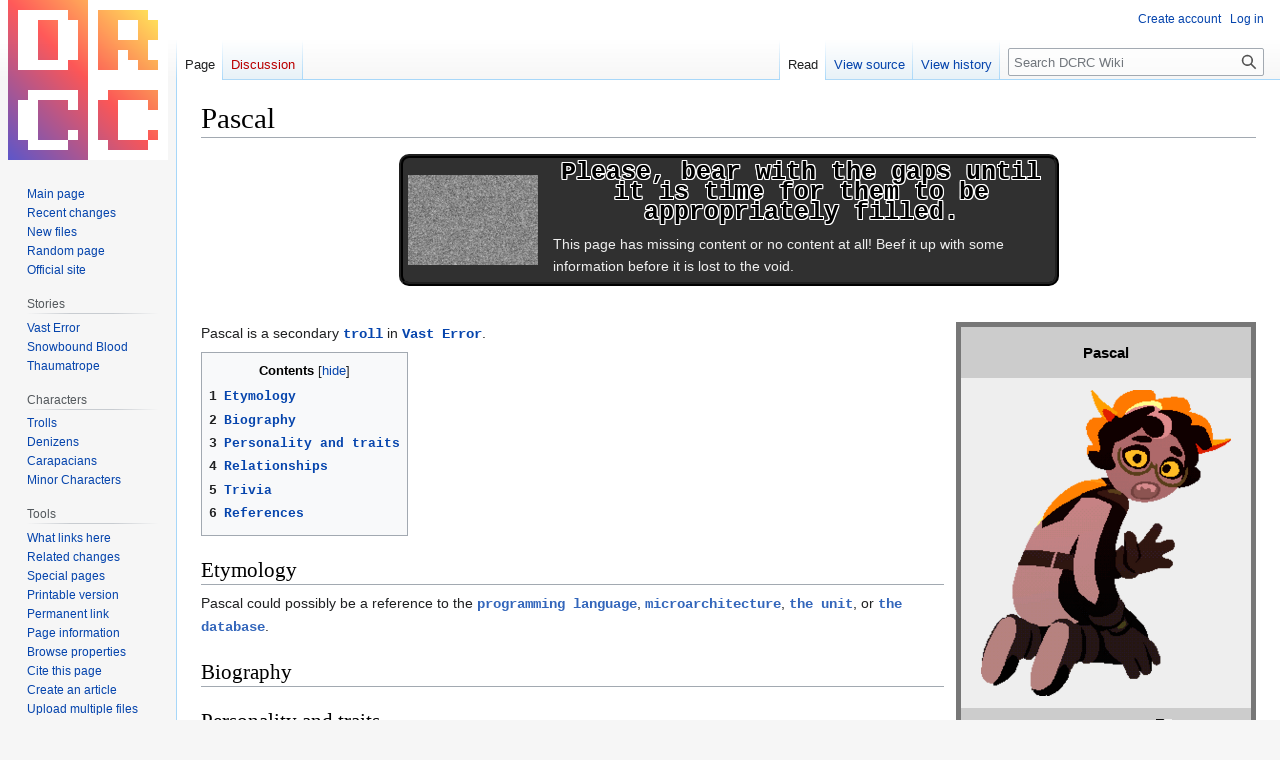

--- FILE ---
content_type: text/html; charset=UTF-8
request_url: https://wiki.deconreconstruction.com/wiki/Pascal
body_size: 16848
content:
<!DOCTYPE html>
<html class="client-nojs" lang="en" dir="ltr">
<head>
<meta charset="UTF-8"/>
<title>Pascal - DCRC Wiki</title>
<script>document.documentElement.className="client-js";RLCONF={"wgBreakFrames":false,"wgSeparatorTransformTable":["",""],"wgDigitTransformTable":["",""],"wgDefaultDateFormat":"dmy","wgMonthNames":["","January","February","March","April","May","June","July","August","September","October","November","December"],"wgRequestId":"842a5750de193ea6a898e1f0","wgCSPNonce":false,"wgCanonicalNamespace":"","wgCanonicalSpecialPageName":false,"wgNamespaceNumber":0,"wgPageName":"Pascal","wgTitle":"Pascal","wgCurRevisionId":3303,"wgRevisionId":3303,"wgArticleId":368,"wgIsArticle":true,"wgIsRedirect":false,"wgAction":"view","wgUserName":null,"wgUserGroups":["*"],"wgCategories":["Incomplete","Vast Error characters","Trolls"],"wgPageContentLanguage":"en","wgPageContentModel":"wikitext","wgRelevantPageName":"Pascal","wgRelevantArticleId":368,"wgIsProbablyEditable":false,"wgRelevantPageIsProbablyEditable":false,"wgRestrictionEdit":[],"wgRestrictionMove":[],"wgVisualEditor":{"pageLanguageCode":"en","pageLanguageDir"
:"ltr","pageVariantFallbacks":"en"},"simpleBatchUploadMaxFilesPerBatch":{"*":100},"wgVector2022PreviewPages":[],"wgMediaViewerOnClick":true,"wgMediaViewerEnabledByDefault":true,"wgPopupsFlags":4,"wgEditSubmitButtonLabelPublish":false};RLSTATE={"site.styles":"ready","user.styles":"ready","user":"ready","user.options":"loading","skins.vector.styles.legacy":"ready","jquery.makeCollapsible.styles":"ready","ext.visualEditor.desktopArticleTarget.noscript":"ready","ext.smw.style":"ready","ext.smw.tooltip.styles":"ready"};RLPAGEMODULES=["ext.smw.style","ext.smw.tooltips","smw.entityexaminer","site","mediawiki.page.ready","jquery.makeCollapsible","mediawiki.toc","skins.vector.legacy.js","mmv.head","mmv.bootstrap.autostart","ext.visualEditor.desktopArticleTarget.init","ext.visualEditor.targetLoader","ext.popups"];</script>
<script>(RLQ=window.RLQ||[]).push(function(){mw.loader.implement("user.options@12s5i",function($,jQuery,require,module){mw.user.tokens.set({"patrolToken":"+\\","watchToken":"+\\","csrfToken":"+\\"});});});</script>
<link rel="stylesheet" href="/load.php?lang=en&amp;modules=ext.smw.style%7Cext.smw.tooltip.styles%7Cext.visualEditor.desktopArticleTarget.noscript%7Cjquery.makeCollapsible.styles%7Cskins.vector.styles.legacy&amp;only=styles&amp;skin=vector"/>
<script async="" src="/load.php?lang=en&amp;modules=startup&amp;only=scripts&amp;raw=1&amp;skin=vector"></script>
<style>#mw-indicator-mw-helplink {display:none;}</style>
<meta name="ResourceLoaderDynamicStyles" content=""/>
<link rel="stylesheet" href="/load.php?lang=en&amp;modules=site.styles&amp;only=styles&amp;skin=vector"/>
<meta name="generator" content="MediaWiki 1.39.4"/>
<meta name="format-detection" content="telephone=no"/>
<meta property="og:image" content="https://cdn.deconreconstruction.com/wiki/images/0/04/The_Static.gif"/>
<meta property="og:image:width" content="1200"/>
<meta property="og:image:height" content="831"/>
<meta property="og:image" content="https://cdn.deconreconstruction.com/wiki/images/0/04/The_Static.gif"/>
<meta property="og:image:width" content="800"/>
<meta property="og:image:height" content="554"/>
<meta property="og:image" content="https://cdn.deconreconstruction.com/wiki/images/thumb/0/04/The_Static.gif/640px-The_Static.gif"/>
<meta property="og:image:width" content="640"/>
<meta property="og:image:height" content="443"/>
<meta name="viewport" content="width=1000"/>
<link rel="alternate" type="application/rdf+xml" title="Pascal" href="/index.php?title=Special:ExportRDF/Pascal&amp;xmlmime=rdf"/>
<link rel="icon" href="/resources/assets/dcrc-wiki.svg"/>
<link rel="search" type="application/opensearchdescription+xml" href="/opensearch_desc.php" title="DCRC Wiki (en)"/>
<link rel="EditURI" type="application/rsd+xml" href="https://wiki.deconreconstruction.com/api.php?action=rsd"/>
<link rel="license" href="https://creativecommons.org/licenses/by-nc-sa/4.0/"/>
</head>
<body class="mediawiki ltr sitedir-ltr mw-hide-empty-elt ns-0 ns-subject page-Pascal rootpage-Pascal skin-vector action-view skin-vector-legacy vector-feature-language-in-header-enabled vector-feature-language-in-main-page-header-disabled vector-feature-language-alert-in-sidebar-disabled vector-feature-sticky-header-disabled vector-feature-sticky-header-edit-disabled vector-feature-table-of-contents-disabled vector-feature-visual-enhancement-next-disabled"><div id="mw-page-base" class="noprint"></div>
<div id="mw-head-base" class="noprint"></div>
<div id="content" class="mw-body" role="main">
	<a id="top"></a>
	<div id="siteNotice"></div>
	<div class="mw-indicators">
	<div id="mw-indicator-smw-entity-examiner" class="mw-indicator"><div class="smw-entity-examiner smw-indicator-vertical-bar-loader" data-subject="Pascal#0##" data-dir="ltr" data-uselang="" title="Running an examiner in the background"></div></div>
	</div>
	<h1 id="firstHeading" class="firstHeading mw-first-heading"><span class="mw-page-title-main">Pascal</span></h1>
	<div id="bodyContent" class="vector-body">
		<div id="siteSub" class="noprint">From DCRC Wiki</div>
		<div id="contentSub"></div>
		<div id="contentSub2"></div>
		
		<div id="jump-to-nav"></div>
		<a class="mw-jump-link" href="#mw-head">Jump to navigation</a>
		<a class="mw-jump-link" href="#searchInput">Jump to search</a>
		<div id="mw-content-text" class="mw-body-content mw-content-ltr" lang="en" dir="ltr"><div class="mw-parser-output"><table style="border:4px ridge #202020; border-radius:10px; background:#303030; width:660px" align="center" cellpadding="5px" cellspacing="0">
<tbody><tr>
<td width="135px" rowspan="2"><img alt="The Static.gif" src="https://cdn.deconreconstruction.com/wiki/images/thumb/0/04/The_Static.gif/130px-The_Static.gif" decoding="async" width="130" height="90" srcset="https://cdn.deconreconstruction.com/wiki/images/thumb/0/04/The_Static.gif/195px-The_Static.gif 1.5x, https://cdn.deconreconstruction.com/wiki/images/thumb/0/04/The_Static.gif/260px-The_Static.gif 2x" data-file-width="650" data-file-height="450" />
</td>
<th style="text-shadow: -1px -1px 0 #FFF, 0 -1px 0 #FFF, 1px -1px 0 #FFF, 1px 0 0 #FFF, 1px 1px 0 #FFF, 0 1px 0 #FFF, -1px 1px 0 #FFF, -1px 0 0 #FFF; font-family: Courier, monospace; font-size: 25px; line-height: 20px; font-weight: bold;" height="25px"><span style="font-family:Courier New, Courier, Consolas, Lucida Console; color:#000000; font-weight:bold;">Please, bear with the gaps until it is time for them to be appropriately filled.</span>
</th></tr>
<tr>
<td valign="top" style="padding-right:5px; color: #EEEEEE;">This page has missing content or no content at all! Beef it up with some information before it is lost to the void.
</td></tr></tbody></table>
<p><br />
</p>
<table style="background-color:#CCCCCC; font-size:89%; color:black; width:300px; margin:0em 0em 1em 1em; border:5px solid #777777; position:relative;" align="right" cellspacing="0" class="infobox">

<tbody><tr>
<th colspan="2" style="background-color:#CCCCCC; font-size:120%; color:black; padding:1em;"><div style="position: relative">Pascal</div>
</th></tr>
<tr>
<td colspan="2" style="background-color:#EEEEEE; text-align:center; padding:1em;"><a href="/wiki/File:Pascal.png" class="image"><img alt="Pascal.png" src="https://cdn.deconreconstruction.com/wiki/images/thumb/0/0b/Pascal.png/250px-Pascal.png" decoding="async" width="250" height="306" srcset="https://cdn.deconreconstruction.com/wiki/images/0/0b/Pascal.png 1.5x" data-file-width="262" data-file-height="321" /></a><br />
</td></tr>
<tr>
<td colspan="2" style="width:100%; padding:0.5em 0.5em 0.2em 0.5em; text-align:center; vertical-align:text-top;">
	<table border="0" width="100%" align="center">
		<tbody><tr>
		<td width="100%"><span class="plainlinks"><a rel="nofollow" class="external text" href="https://www.deconreconstruction.com/vasterror/1454">First Appearance</a></span> <a href="https://www.deconreconstruction.com/vasterror/1454" rel="nofollow"><img alt="DCRC icon.png" src="https://cdn.deconreconstruction.com/wiki/images/thumb/2/22/DCRC_icon.png/16px-DCRC_icon.png" decoding="async" width="16" height="16" srcset="https://cdn.deconreconstruction.com/wiki/images/thumb/2/22/DCRC_icon.png/24px-DCRC_icon.png 1.5x, https://cdn.deconreconstruction.com/wiki/images/thumb/2/22/DCRC_icon.png/32px-DCRC_icon.png 2x" data-file-width="500" data-file-height="500" /></a></td>
		</tr>
		</tbody></table>
</td></tr>



<tr>
<td style="width:30%; padding:0.5em 0.5em 0.2em 0.5em; vertical-align:text-top;">
<p>	<b>Gender Identity</b>
</p>
</td>
<td style="width:70%; padding:0.5em 0.5em 0.2em 0.5em;">
<p>	He/Him
</p>
</td></tr>
<tr>
<td style="width:30%; padding:0.5em 0.5em 0.2em 0.5em; vertical-align:text-top;">
<p>	<b>Status</b>
</p>
</td>
<td style="width:70%; padding:0.5em 0.5em 0.2em 0.5em;">
<p>	Alive
</p>
</td></tr>

<tr>
<td style="width:30%; padding:0.5em 0.5em 0.2em 0.5em; vertical-align:text-top;">
<p>	<b><a href="/wiki/Typing_Quirk" title="Typing Quirk">Typing Style</a></b>
</p>
</td>
<td style="width:70%; padding:0.5em 0.5em 0.2em 0.5em;">
<p>	All lowercase. Prefixes his text with ":=" and suffixes with ";".
</p>
</td></tr>






<tr>
<td style="width:30%; padding:0.5em 0.5em 0.2em 0.5em; vertical-align:text-top;">
<p>	<b>&#160;</b>
</p>
</td>
<td style="width:70%; padding:0.5em 0.5em 0.2em 0.5em;">
<p>	<span style="position: absolute; right: 3px; margin-left:3px; margin-top:3px; font-size:.75em;"><b><span title="View this template"><a href="/wiki/Pascal/Infobox" title="Pascal/Infobox">v</a></span></b>·<b><span title="Discuss this template"><a href="/wiki/Talk:Pascal/Infobox/edit?redlink=1" class="new" title="Talk:Pascal/Infobox (page does not exist)">d</a></span></b>·<b><span class="plainlinks" title="Edit this template"><a rel="nofollow" class="external text" href="https://wiki.deconreconstruction.com/wiki/Pascal/Infobox/edit">e</a></span></b></span>
</p>
</td></tr>







  


</tbody></table>
<p>Pascal is a secondary <a href="/wiki/Troll" title="Troll">troll</a> in <a href="/wiki/Vast_Error" title="Vast Error">Vast Error</a>.
</p>
<div id="toc" class="toc" role="navigation" aria-labelledby="mw-toc-heading"><input type="checkbox" role="button" id="toctogglecheckbox" class="toctogglecheckbox" style="display:none" /><div class="toctitle" lang="en" dir="ltr"><h2 id="mw-toc-heading">Contents</h2><span class="toctogglespan"><label class="toctogglelabel" for="toctogglecheckbox"></label></span></div>
<ul>
<li class="toclevel-1 tocsection-1"><a href="#Etymology"><span class="tocnumber">1</span> <span class="toctext">Etymology</span></a></li>
<li class="toclevel-1 tocsection-2"><a href="#Biography"><span class="tocnumber">2</span> <span class="toctext">Biography</span></a></li>
<li class="toclevel-1 tocsection-3"><a href="#Personality_and_traits"><span class="tocnumber">3</span> <span class="toctext">Personality and traits</span></a></li>
<li class="toclevel-1 tocsection-4"><a href="#Relationships"><span class="tocnumber">4</span> <span class="toctext">Relationships</span></a></li>
<li class="toclevel-1 tocsection-5"><a href="#Trivia"><span class="tocnumber">5</span> <span class="toctext">Trivia</span></a></li>
<li class="toclevel-1 tocsection-6"><a href="#References"><span class="tocnumber">6</span> <span class="toctext">References</span></a></li>
</ul>
</div>

<h2><span class="mw-headline" id="Etymology">Etymology</span></h2>
<p>Pascal could possibly be a reference to the <a href="https://en.wikipedia.org/wiki/Pascal_(programming_language)" class="extiw" title="wikipedia:Pascal (programming language)">programming language</a>, <a href="https://en.wikipedia.org/wiki/Pascal_(microarchitecture)" class="extiw" title="wikipedia:Pascal (microarchitecture)">microarchitecture</a>, <a href="https://en.wikipedia.org/wiki/Pascal_(unit)" class="extiw" title="wikipedia:Pascal (unit)">the unit</a>, or <a href="https://en.wikipedia.org/wiki/PASCAL_(database)" class="extiw" title="wikipedia:PASCAL (database)">the database</a>.
</p>
<h2><span class="mw-headline" id="Biography">Biography</span></h2>
<h2><span class="mw-headline" id="Personality_and_traits">Personality and traits</span></h2>
<h2><span class="mw-headline" id="Relationships">Relationships</span></h2>
<h2><span class="mw-headline" id="Trivia">Trivia</span></h2>
<h2><span class="mw-headline" id="References">References</span></h2>
<table class="mw-collapsible mw-collapsed" width="100%" style="text-align:center; border:2px solid #444444; color: #FFFFFF;" cellspacing="0">
<tbody><tr>
<th bgcolor="#444444" colspan="2" style="background-color:#444444; padding:0.2em 0.5em; height:3px; text-align:center; font-size:120%; font-weight:bold; font-family:courier new, courier, monospace;" nowrap="nowrap"><span style="position: absolute; left: 3px; margin-left:3px; margin-top:3px; font-size:.75em;"><b><span title="View this template"><a href="/wiki/Template:Navbox_Vast_Error_Characters" title="Template:Navbox Vast Error Characters">v</a></span></b>·<b><span title="Discuss this template"><a href="/wiki/Template_talk:Navbox_Vast_Error_Characters/edit?redlink=1" class="new" title="Template talk:Navbox Vast Error Characters (page does not exist)">d</a></span></b>·<b><span class="plainlinks" title="Edit this template"><a rel="nofollow" class="external text" href="https://wiki.deconreconstruction.com/wiki/Template:Navbox_Vast_Error_Characters/edit">e</a></span></b></span><b> <a href="/wiki/Category:Vast_Error_characters" title="Category:Vast Error characters"><span style="color:white"><i>Vast Error</i> Characters</span></a></b>
</th></tr>
<tr>
<td style="background: #777777; padding:0.2em 1.0em; width:.1em; font-weight: bold; text-align: center; white-space:nowrap;" rowspan="4"><a href="/wiki/Troll" title="Troll"><span style="color:white">Trolls</span></a>
</td>
<td style="text-align: center; background: #EEEEEE; padding:0.2em 0.5em;">
<table border="0" width="100%" style="text-align:center; font-size:80%;" align="center">

<tbody><tr style="font-weight:bold;">
<td style="width:25%; color:#55142A;">Page of Heart <a href="/wiki/File:Heart.png" class="image"><img alt="Heart.png" src="https://cdn.deconreconstruction.com/wiki/images/thumb/d/d9/Heart.png/16px-Heart.png" decoding="async" width="16" height="15" srcset="https://cdn.deconreconstruction.com/wiki/images/thumb/d/d9/Heart.png/24px-Heart.png 1.5x, https://cdn.deconreconstruction.com/wiki/images/thumb/d/d9/Heart.png/32px-Heart.png 2x" data-file-width="586" data-file-height="560" /></a></td>
<td style="width:25%; color:#00923D;">Rogue of Mind <a href="/wiki/File:Mind.png" class="image"><img alt="Mind.png" src="https://cdn.deconreconstruction.com/wiki/images/thumb/d/da/Mind.png/16px-Mind.png" decoding="async" width="16" height="15" srcset="https://cdn.deconreconstruction.com/wiki/images/thumb/d/da/Mind.png/24px-Mind.png 1.5x, https://cdn.deconreconstruction.com/wiki/images/thumb/d/da/Mind.png/32px-Mind.png 2x" data-file-width="619" data-file-height="593" /></a></td>
<td style="width:25%; color:#4379E6;">Bard of Breath <a href="/wiki/File:Breath.png" class="image"><img alt="Breath.png" src="https://cdn.deconreconstruction.com/wiki/images/thumb/5/53/Breath.png/16px-Breath.png" decoding="async" width="16" height="10" srcset="https://cdn.deconreconstruction.com/wiki/images/thumb/5/53/Breath.png/24px-Breath.png 1.5x, https://cdn.deconreconstruction.com/wiki/images/thumb/5/53/Breath.png/32px-Breath.png 2x" data-file-width="635" data-file-height="403" /></a></td>
<td style="width:25%; color:#F0840C;">Heir of Light <a href="/wiki/File:Light.png" class="image"><img alt="Light.png" src="https://cdn.deconreconstruction.com/wiki/images/thumb/a/a6/Light.png/16px-Light.png" decoding="async" width="16" height="16" srcset="https://cdn.deconreconstruction.com/wiki/images/thumb/a/a6/Light.png/24px-Light.png 1.5x, https://cdn.deconreconstruction.com/wiki/images/thumb/a/a6/Light.png/32px-Light.png 2x" data-file-width="717" data-file-height="717" /></a></td>
</tr>

<tr>
<td style="width:25%; font-size: larger;"><a href="/wiki/Sova_Amalie" title="Sova Amalie"><img alt="Silver.png" src="https://cdn.deconreconstruction.com/wiki/images/thumb/0/0b/Silver.png/16px-Silver.png" decoding="async" width="16" height="16" srcset="https://cdn.deconreconstruction.com/wiki/images/thumb/0/0b/Silver.png/24px-Silver.png 1.5x, https://cdn.deconreconstruction.com/wiki/images/thumb/0/0b/Silver.png/32px-Silver.png 2x" data-file-width="3000" data-file-height="3000" /></a><a href="/wiki/Sova_Amalie" title="Sova Amalie"><span style="color:#7F0000">Sova Amalie</span></a></td>
<td style="width:25%; font-size: larger;"><a href="/wiki/Dismas_Mersiv" title="Dismas Mersiv"><img alt="Phosphorus.png" src="https://cdn.deconreconstruction.com/wiki/images/thumb/8/83/Phosphorus.png/16px-Phosphorus.png" decoding="async" width="16" height="16" srcset="https://cdn.deconreconstruction.com/wiki/images/thumb/8/83/Phosphorus.png/24px-Phosphorus.png 1.5x, https://cdn.deconreconstruction.com/wiki/images/thumb/8/83/Phosphorus.png/32px-Phosphorus.png 2x" data-file-width="3000" data-file-height="3000" /></a> <a href="/wiki/Dismas_Mersiv" title="Dismas Mersiv"><span style="color:#C44000">Dismas Mersiv</span></a></td>
<td style="width:25%; font-size: larger;"><a href="/wiki/Arcjec_Voorat" title="Arcjec Voorat"><img alt="Magnesium.png" src="https://cdn.deconreconstruction.com/wiki/images/thumb/c/c0/Magnesium.png/16px-Magnesium.png" decoding="async" width="16" height="16" srcset="https://cdn.deconreconstruction.com/wiki/images/thumb/c/c0/Magnesium.png/24px-Magnesium.png 1.5x, https://cdn.deconreconstruction.com/wiki/images/thumb/c/c0/Magnesium.png/32px-Magnesium.png 2x" data-file-width="3000" data-file-height="3000" /></a> <a href="/wiki/Arcjec_Voorat" title="Arcjec Voorat"><span style="color:#B95C00">Arcjec Voorat</span></a></td>
<td style="width:25%; font-size: larger;"><a href="/wiki/Jentha_Briati" title="Jentha Briati"><img alt="Tin.png" src="https://cdn.deconreconstruction.com/wiki/images/thumb/8/80/Tin.png/16px-Tin.png" decoding="async" width="16" height="16" srcset="https://cdn.deconreconstruction.com/wiki/images/thumb/8/80/Tin.png/24px-Tin.png 1.5x, https://cdn.deconreconstruction.com/wiki/images/thumb/8/80/Tin.png/32px-Tin.png 2x" data-file-width="3000" data-file-height="3000" /></a> <a href="/wiki/Jentha_Briati" title="Jentha Briati"><span style="color:#B49E18">Jentha Briati</span></a></td>
</tr>

<tr style="font-weight:bold; font-style:italic;">
<td style="width:25%;"><small><span style="color:#7F0000">sanguineAllegory [SA]</span></small></td>
<td style="width:25%;"><small><span style="color:#C44000">gigantisDebilitation [GD]</span></small></td>
<td style="width:25%;"><small><span style="color:#B95C00">acerbicMorphosis [AM]</span></small></td>
<td style="width:25%;"><small><span style="color:#B49E18">furbishFacilitated [FF]</span></small></td>
</tr><tr style="font-weight:bold;">
<td style="width:25%; color:#A49787;">Mage of Life <a href="/wiki/File:Life.png" class="image"><img alt="Life.png" src="https://cdn.deconreconstruction.com/wiki/images/thumb/e/e6/Life.png/16px-Life.png" decoding="async" width="16" height="21" srcset="https://cdn.deconreconstruction.com/wiki/images/thumb/e/e6/Life.png/24px-Life.png 1.5x, https://cdn.deconreconstruction.com/wiki/images/thumb/e/e6/Life.png/32px-Life.png 2x" data-file-width="477" data-file-height="629" /></a></td>
<td style="width:25%; color:#FFDE55;">Seer of Hope <a href="/wiki/File:Hope_Outline.png" class="image"><img alt="Hope Outline.png" src="https://cdn.deconreconstruction.com/wiki/images/thumb/a/a8/Hope_Outline.png/16px-Hope_Outline.png" decoding="async" width="16" height="8" srcset="https://cdn.deconreconstruction.com/wiki/images/thumb/a/a8/Hope_Outline.png/24px-Hope_Outline.png 1.5x, https://cdn.deconreconstruction.com/wiki/images/thumb/a/a8/Hope_Outline.png/32px-Hope_Outline.png 2x" data-file-width="422" data-file-height="222" /></a></td>
<td style="width:25%; color:#306800;">Witch of Doom <a href="/wiki/File:Doom.png" class="image"><img alt="Doom.png" src="https://cdn.deconreconstruction.com/wiki/images/thumb/0/0b/Doom.png/16px-Doom.png" decoding="async" width="16" height="16" srcset="https://cdn.deconreconstruction.com/wiki/images/thumb/0/0b/Doom.png/24px-Doom.png 1.5x, https://cdn.deconreconstruction.com/wiki/images/thumb/0/0b/Doom.png/32px-Doom.png 2x" data-file-width="2091" data-file-height="2073" /></a></td>
<td style="width:25%; color:#000000;">Knight of Space <a href="/wiki/File:Space_Outline.png" class="image"><img alt="Space Outline.png" src="https://cdn.deconreconstruction.com/wiki/images/thumb/4/48/Space_Outline.png/16px-Space_Outline.png" decoding="async" width="16" height="16" srcset="https://cdn.deconreconstruction.com/wiki/images/thumb/4/48/Space_Outline.png/24px-Space_Outline.png 1.5x, https://cdn.deconreconstruction.com/wiki/images/thumb/4/48/Space_Outline.png/32px-Space_Outline.png 2x" data-file-width="614" data-file-height="614" /></a></td>
</tr>

<tr>
<td style="width:25%; font-size: larger;"><a href="/wiki/Ellsee_Raines" title="Ellsee Raines"><img alt="Mercury.png" src="https://cdn.deconreconstruction.com/wiki/images/thumb/4/41/Mercury.png/16px-Mercury.png" decoding="async" width="16" height="16" srcset="https://cdn.deconreconstruction.com/wiki/images/thumb/4/41/Mercury.png/24px-Mercury.png 1.5x, https://cdn.deconreconstruction.com/wiki/images/thumb/4/41/Mercury.png/32px-Mercury.png 2x" data-file-width="3000" data-file-height="3000" /></a> <a href="/wiki/Ellsee_Raines" title="Ellsee Raines"><span style="color:#6C8400">Ellsee Raines</span></a></td>
<td style="width:25%; font-size: larger;"><a href="/wiki/Albion_Shukra" title="Albion Shukra"><img alt="Copper.png" src="https://cdn.deconreconstruction.com/wiki/images/thumb/1/12/Copper.png/16px-Copper.png" decoding="async" width="16" height="16" srcset="https://cdn.deconreconstruction.com/wiki/images/thumb/1/12/Copper.png/24px-Copper.png 1.5x, https://cdn.deconreconstruction.com/wiki/images/thumb/1/12/Copper.png/32px-Copper.png 2x" data-file-width="3000" data-file-height="3000" /></a> <a href="/wiki/Albion_Shukra" title="Albion Shukra"><span style="color:#407D00">Albion Shukra</span></a></td>
<td style="width:25%; font-size: larger;"><a href="/wiki/Serpaz_Helilo" title="Serpaz Helilo"><img alt="Gold.png" src="https://cdn.deconreconstruction.com/wiki/images/thumb/1/10/Gold.png/16px-Gold.png" decoding="async" width="16" height="16" srcset="https://cdn.deconreconstruction.com/wiki/images/thumb/1/10/Gold.png/24px-Gold.png 1.5x, https://cdn.deconreconstruction.com/wiki/images/thumb/1/10/Gold.png/32px-Gold.png 2x" data-file-width="3000" data-file-height="3000" /></a> <a href="/wiki/Serpaz_Helilo" title="Serpaz Helilo"><span style="color:#00A596">Serpaz Helilo</span></a></td>
<td style="width:25%; font-size: larger;"><a href="/wiki/Laivan_Ferroo" title="Laivan Ferroo"><img alt="Zinc.png" src="https://cdn.deconreconstruction.com/wiki/images/thumb/c/cb/Zinc.png/16px-Zinc.png" decoding="async" width="16" height="16" srcset="https://cdn.deconreconstruction.com/wiki/images/thumb/c/cb/Zinc.png/24px-Zinc.png 1.5x, https://cdn.deconreconstruction.com/wiki/images/thumb/c/cb/Zinc.png/32px-Zinc.png 2x" data-file-width="3000" data-file-height="3000" /></a> <a href="/wiki/Laivan_Ferroo" title="Laivan Ferroo"><span style="color:#004696">Laivan Ferroo</span></a></td>
</tr>

<tr style="font-weight:bold; font-style:italic;">
<td style="width:25%;"><small><span style="color:#6C8400">existereOracle [EO]</span></small></td>
<td style="width:25%;"><small><span style="color:#407D00">demiurgeQuantified [DQ]</span></small></td>
<td style="width:25%;"><small><span style="color:#00A596">pliableDecadence [PD]</span></small></td>
<td style="width:25%;"><small><span style="color:#004696">windlessArtificer [WA]</span></small></td>
</tr><tr style="font-weight:bold;">
<td style="width:25%; color:#3E1601;">Prince of Blood <a href="/wiki/File:Blood.png" class="image"><img alt="Blood.png" src="https://cdn.deconreconstruction.com/wiki/images/thumb/b/b5/Blood.png/16px-Blood.png" decoding="async" width="16" height="14" srcset="https://cdn.deconreconstruction.com/wiki/images/thumb/b/b5/Blood.png/24px-Blood.png 1.5x, https://cdn.deconreconstruction.com/wiki/images/thumb/b/b5/Blood.png/32px-Blood.png 2x" data-file-width="644" data-file-height="547" /></a></td>
<td style="width:25%; color:#520C61;">Sylph of Rage <a href="/wiki/File:Rage.png" class="image"><img alt="Rage.png" src="https://cdn.deconreconstruction.com/wiki/images/thumb/2/27/Rage.png/16px-Rage.png" decoding="async" width="16" height="13" srcset="https://cdn.deconreconstruction.com/wiki/images/thumb/2/27/Rage.png/24px-Rage.png 1.5x, https://cdn.deconreconstruction.com/wiki/images/thumb/2/27/Rage.png/32px-Rage.png 2x" data-file-width="652" data-file-height="540" /></a></td>
<td style="width:25%; color:#B70D0E;">Thief of Time <a href="/wiki/File:Time.png" class="image"><img alt="Time.png" src="https://cdn.deconreconstruction.com/wiki/images/thumb/0/08/Time.png/16px-Time.png" decoding="async" width="16" height="16" srcset="https://cdn.deconreconstruction.com/wiki/images/thumb/0/08/Time.png/24px-Time.png 1.5x, https://cdn.deconreconstruction.com/wiki/images/thumb/0/08/Time.png/32px-Time.png 2x" data-file-width="589" data-file-height="604" /></a></td>
<td style="width:25%; color:#104EA2;">Maid of Void <a href="/wiki/File:Void.png" class="image"><img alt="Void.png" src="https://cdn.deconreconstruction.com/wiki/images/thumb/4/46/Void.png/16px-Void.png" decoding="async" width="16" height="15" srcset="https://cdn.deconreconstruction.com/wiki/images/thumb/4/46/Void.png/24px-Void.png 1.5x, https://cdn.deconreconstruction.com/wiki/images/thumb/4/46/Void.png/32px-Void.png 2x" data-file-width="601" data-file-height="574" /></a></td>
</tr>

<tr>
<td style="width:25%; font-size: larger;"><a href="/wiki/Occeus_Coliad" title="Occeus Coliad"><img alt="Sulfur.png" src="https://cdn.deconreconstruction.com/wiki/images/thumb/1/1d/Sulfur.png/16px-Sulfur.png" decoding="async" width="16" height="16" srcset="https://cdn.deconreconstruction.com/wiki/images/thumb/1/1d/Sulfur.png/24px-Sulfur.png 1.5x, https://cdn.deconreconstruction.com/wiki/images/thumb/1/1d/Sulfur.png/32px-Sulfur.png 2x" data-file-width="3000" data-file-height="3000" /></a> <a href="/wiki/Occeus_Coliad" title="Occeus Coliad"><span style="color:#00007F">Occeus Coliad</span></a></td>
<td style="width:25%; font-size: larger;"><a href="/wiki/Taz_Poemme" title="Taz Poemme"><img alt="Platinum.png" src="https://cdn.deconreconstruction.com/wiki/images/thumb/a/ac/Platinum.png/16px-Platinum.png" decoding="async" width="16" height="16" srcset="https://cdn.deconreconstruction.com/wiki/images/thumb/a/ac/Platinum.png/24px-Platinum.png 1.5x, https://cdn.deconreconstruction.com/wiki/images/thumb/a/ac/Platinum.png/32px-Platinum.png 2x" data-file-width="3000" data-file-height="3000" /></a> <a href="/wiki/Taz_Poemme" title="Taz Poemme"><span style="color:#39017F">Taz Poemme</span></a></td>
<td style="width:25%; font-size: larger;"><a href="/wiki/Murrit_Turkin" title="Murrit Turkin"><img alt="Lead.png" src="https://cdn.deconreconstruction.com/wiki/images/thumb/e/e8/Lead.png/16px-Lead.png" decoding="async" width="16" height="16" srcset="https://cdn.deconreconstruction.com/wiki/images/thumb/e/e8/Lead.png/24px-Lead.png 1.5x, https://cdn.deconreconstruction.com/wiki/images/thumb/e/e8/Lead.png/32px-Lead.png 2x" data-file-width="3000" data-file-height="3000" /></a> <a href="/wiki/Murrit_Turkin" title="Murrit Turkin"><span style="color:#510049">Murrit Turkin</span></a></td>
<td style="width:25%; font-size: larger;"><a href="/wiki/Calder_Kerian" title="Calder Kerian"><img alt="Iron.png" src="https://cdn.deconreconstruction.com/wiki/images/thumb/4/45/Iron.png/16px-Iron.png" decoding="async" width="16" height="16" srcset="https://cdn.deconreconstruction.com/wiki/images/thumb/4/45/Iron.png/24px-Iron.png 1.5x, https://cdn.deconreconstruction.com/wiki/images/thumb/4/45/Iron.png/32px-Iron.png 2x" data-file-width="3000" data-file-height="3000" /></a> <a href="/wiki/Calder_Kerian" title="Calder Kerian"><span style="color:#A00078">Calder Kerian</span></a></td>
</tr>

<tr style="font-weight:bold; font-style:italic;">
<td style="width:25%;"><small><span style="color:#00007F">macabreExude [ME]</span></small></td>
<td style="width:25%;"><small><span style="color:#39017F">perniciousOverkill [PO]</span></small></td>
<td style="width:25%;"><small><span style="color:#510049">unclaspedKahuna [UK]</span></small></td>
<td style="width:25%;"><small><span style="color:#A00078">grandioseSaturation [GS]</span></small></td>
</tr>
</tbody></table>
</td></tr>
<tr>
<td colspan="2" style="text-align: center; background: #EEEEEE; padding:0.2em 0.5em; border-top:3px solid #777777; width:100%;">
<table border="0" width="100%" style="text-align:center; font-size:80%;" align="center">
<tbody><tr>
<td style="width:25%; font-size: larger;"><a href="/wiki/Sestro_Enthal" title="Sestro Enthal"><img alt="Sublimation.png" src="https://cdn.deconreconstruction.com/wiki/images/thumb/3/3c/Sublimation.png/16px-Sublimation.png" decoding="async" width="16" height="16" srcset="https://cdn.deconreconstruction.com/wiki/images/thumb/3/3c/Sublimation.png/24px-Sublimation.png 1.5x, https://cdn.deconreconstruction.com/wiki/images/thumb/3/3c/Sublimation.png/32px-Sublimation.png 2x" data-file-width="3000" data-file-height="3000" /></a> <a href="/wiki/Sestro_Enthal" title="Sestro Enthal"><span style="color:#61467B">Sestro Enthal</span></a></td>
<td style="width:25%; font-size: larger;"><a href="/wiki/Hamifi_Hekrix" title="Hamifi Hekrix"><img alt="Precipitation.png" src="https://cdn.deconreconstruction.com/wiki/images/thumb/9/94/Precipitation.png/16px-Precipitation.png" decoding="async" width="16" height="16" srcset="https://cdn.deconreconstruction.com/wiki/images/thumb/9/94/Precipitation.png/24px-Precipitation.png 1.5x, https://cdn.deconreconstruction.com/wiki/images/thumb/9/94/Precipitation.png/32px-Precipitation.png 2x" data-file-width="3000" data-file-height="3000" /></a> <a href="/wiki/Hamifi_Hekrix" title="Hamifi Hekrix"><span style="color:#00722D">Hamifi Hekrix</span></a></td>
<td style="width:25%; font-size: larger;"><a href="/wiki/Racren_Innali" title="Racren Innali"><img alt="Acid.png" src="https://cdn.deconreconstruction.com/wiki/images/thumb/1/18/Acid.png/16px-Acid.png" decoding="async" width="16" height="16" srcset="https://cdn.deconreconstruction.com/wiki/images/thumb/1/18/Acid.png/24px-Acid.png 1.5x, https://cdn.deconreconstruction.com/wiki/images/thumb/1/18/Acid.png/32px-Acid.png 2x" data-file-width="3000" data-file-height="3000" /></a> <a href="/wiki/Racren_Innali" title="Racren Innali"><span style="color:#690000">Racren Innali</span></a></td>
<td style="width:25%; font-size: larger;"><a href="/wiki/Turnin_Kaikai" title="Turnin Kaikai"><img alt="Digest.png" src="https://cdn.deconreconstruction.com/wiki/images/thumb/1/1e/Digest.png/16px-Digest.png" decoding="async" width="16" height="16" srcset="https://cdn.deconreconstruction.com/wiki/images/thumb/1/1e/Digest.png/24px-Digest.png 1.5x, https://cdn.deconreconstruction.com/wiki/images/thumb/1/1e/Digest.png/32px-Digest.png 2x" data-file-width="3000" data-file-height="3000" /></a> <a href="/wiki/Turnin_Kaikai" title="Turnin Kaikai"><span style="color:#01C09F">Turnin Kaikai</span></a></td>
</tr>
</tbody></table>
</td></tr>
<tr>
<td colspan="2" style="text-align: center; background: #EEEEEE; padding:0.2em 0.5em; width:100%;">
<table border="0" width="100%" style="text-align:center; font-size:80%;" align="center">
<tbody><tr>
<td style="width:25%; font-size: larger;"><a href="/wiki/Edolon_Vryche" title="Edolon Vryche"><img alt="Purification.png" src="https://cdn.deconreconstruction.com/wiki/images/thumb/7/79/Purification.png/16px-Purification.png" decoding="async" width="16" height="16" srcset="https://cdn.deconreconstruction.com/wiki/images/thumb/7/79/Purification.png/24px-Purification.png 1.5x, https://cdn.deconreconstruction.com/wiki/images/thumb/7/79/Purification.png/32px-Purification.png 2x" data-file-width="3000" data-file-height="3000" /></a> <a href="/wiki/Edolon_Vryche" title="Edolon Vryche"><span style="color:#270051">Edolon Vryche</span></a></td>
<td style="width:25%; font-size: larger;"><a href="/wiki/Seinru_Narako" title="Seinru Narako"><img alt="Fusion.png" src="https://cdn.deconreconstruction.com/wiki/images/thumb/2/2d/Fusion.png/16px-Fusion.png" decoding="async" width="16" height="16" srcset="https://cdn.deconreconstruction.com/wiki/images/thumb/2/2d/Fusion.png/24px-Fusion.png 1.5x, https://cdn.deconreconstruction.com/wiki/images/thumb/2/2d/Fusion.png/32px-Fusion.png 2x" data-file-width="3000" data-file-height="3000" /></a> <a href="/wiki/Seinru_Narako" title="Seinru Narako"><span style="color:#390180">Seinru Narako</span></a></td>
<td style="width:25%; font-size: larger;"><a href="/wiki/Pozzol_Broyer" title="Pozzol Broyer"><img alt="Pulverize.png" src="https://cdn.deconreconstruction.com/wiki/images/thumb/1/18/Pulverize.png/16px-Pulverize.png" decoding="async" width="16" height="16" srcset="https://cdn.deconreconstruction.com/wiki/images/thumb/1/18/Pulverize.png/24px-Pulverize.png 1.5x, https://cdn.deconreconstruction.com/wiki/images/thumb/1/18/Pulverize.png/32px-Pulverize.png 2x" data-file-width="3000" data-file-height="3000" /></a> <a href="/wiki/Pozzol_Broyer" title="Pozzol Broyer"><span style="color:#392C52">Pozzol Broyer</span></a></td>
<td style="width:25%; font-size: larger;"><a href="/wiki/Talald_Hieron" title="Talald Hieron"><img alt="Glass.png" src="https://cdn.deconreconstruction.com/wiki/images/thumb/1/15/Glass.png/16px-Glass.png" decoding="async" width="16" height="16" srcset="https://cdn.deconreconstruction.com/wiki/images/thumb/1/15/Glass.png/24px-Glass.png 1.5x, https://cdn.deconreconstruction.com/wiki/images/thumb/1/15/Glass.png/32px-Glass.png 2x" data-file-width="3000" data-file-height="3000" /></a> <a href="/wiki/Talald_Hieron" title="Talald Hieron"><span style="color:#CD6500">Talald Hieron</span></a></td>
</tr>
</tbody></table>
</td></tr>
<tr>
<td colspan="2" style="text-align: center; background: #EEEEEE; padding:0.2em 0.5em; width:100%;">
<table border="0" width="100%" style="text-align:center; font-size:80%;" align="center">
<tbody><tr>
<td style="width:50%; font-size: larger;"><a href="/wiki/Weird_Al" title="Weird Al"><img alt="Corpus Black.png" src="https://cdn.deconreconstruction.com/wiki/images/thumb/7/7c/Corpus_Black.png/16px-Corpus_Black.png" decoding="async" width="16" height="16" srcset="https://cdn.deconreconstruction.com/wiki/images/thumb/7/7c/Corpus_Black.png/24px-Corpus_Black.png 1.5x, https://cdn.deconreconstruction.com/wiki/images/thumb/7/7c/Corpus_Black.png/32px-Corpus_Black.png 2x" data-file-width="3000" data-file-height="3000" /></a> <a href="/wiki/Weird_Al" title="Weird Al">Weird Al</a></td>
<td style="width:50%; font-size: larger;"><a href="/wiki/Hulk_Hogan" title="Hulk Hogan">Hulk Hogan</a></td>
</tr>
</tbody></table>
</td></tr>
<tr>
<td style="background:#777777; padding:0.2em 1.0em; width:.1em; border-top:3px solid #444444; font-weight:bold; text-align:right; white-space:nowrap;"><a href="/wiki/Denizen" title="Denizen"><span style="color:white">Denizens</span></a>
</td>
<td colspan="2" style="text-align:center; background:#EEEEEE; padding:0.2em 0.5em; width:100%; border-top:3px solid #444444; color:black;">
<table border="0" width="100%" style="text-align:center; font-size:80%;" align="center">
<tbody><tr>
<td style="width:25%; font-size: larger;"><a href="/wiki/Jegudial" title="Jegudial"><img alt="Heart.png" src="https://cdn.deconreconstruction.com/wiki/images/thumb/d/d9/Heart.png/16px-Heart.png" decoding="async" width="16" height="15" srcset="https://cdn.deconreconstruction.com/wiki/images/thumb/d/d9/Heart.png/24px-Heart.png 1.5x, https://cdn.deconreconstruction.com/wiki/images/thumb/d/d9/Heart.png/32px-Heart.png 2x" data-file-width="586" data-file-height="560" /></a> <a href="/wiki/Jegudial" title="Jegudial"><span style="color:#55142A">Jegudial</span></a></td>
<td style="width:25%; font-size: larger;"><a href="/wiki/Forcas" title="Forcas"><img alt="Mind.png" src="https://cdn.deconreconstruction.com/wiki/images/thumb/d/da/Mind.png/16px-Mind.png" decoding="async" width="16" height="15" srcset="https://cdn.deconreconstruction.com/wiki/images/thumb/d/da/Mind.png/24px-Mind.png 1.5x, https://cdn.deconreconstruction.com/wiki/images/thumb/d/da/Mind.png/32px-Mind.png 2x" data-file-width="619" data-file-height="593" /></a> <a href="/wiki/Forcas" title="Forcas"><span style="color:#00923D">Forcas</span></a></td>
<td style="width:25%; font-size: larger;"><a href="/wiki/Zehanpuryu" title="Zehanpuryu"><img alt="Breath.png" src="https://cdn.deconreconstruction.com/wiki/images/thumb/5/53/Breath.png/16px-Breath.png" decoding="async" width="16" height="10" srcset="https://cdn.deconreconstruction.com/wiki/images/thumb/5/53/Breath.png/24px-Breath.png 1.5x, https://cdn.deconreconstruction.com/wiki/images/thumb/5/53/Breath.png/32px-Breath.png 2x" data-file-width="635" data-file-height="403" /></a> <a href="/wiki/Zehanpuryu" title="Zehanpuryu"><span style="color:#0052F2">Zehanpuryu</span></a></td>
<td style="width:25%; font-size: larger;"><a href="/wiki/Af" title="Af"><img alt="Light.png" src="https://cdn.deconreconstruction.com/wiki/images/thumb/a/a6/Light.png/16px-Light.png" decoding="async" width="16" height="16" srcset="https://cdn.deconreconstruction.com/wiki/images/thumb/a/a6/Light.png/24px-Light.png 1.5x, https://cdn.deconreconstruction.com/wiki/images/thumb/a/a6/Light.png/32px-Light.png 2x" data-file-width="717" data-file-height="717" /></a> <a href="/wiki/Af" title="Af"><span style="color:#F94F00">Af</span></a></td>
</tr>
<tr>
<td style="width:25%; font-size: larger;"><a href="/wiki/Lilith" title="Lilith"><img alt="Life.png" src="https://cdn.deconreconstruction.com/wiki/images/thumb/e/e6/Life.png/16px-Life.png" decoding="async" width="16" height="21" srcset="https://cdn.deconreconstruction.com/wiki/images/thumb/e/e6/Life.png/24px-Life.png 1.5x, https://cdn.deconreconstruction.com/wiki/images/thumb/e/e6/Life.png/32px-Life.png 2x" data-file-width="477" data-file-height="629" /></a> <a href="/wiki/Lilith" title="Lilith"><span style="color:#B7A99A">Lilith</span></a></td>
<td style="width:25%; font-size: larger;"><a href="/wiki/Bathkol" title="Bathkol"><img alt="Hope Outline.png" src="https://cdn.deconreconstruction.com/wiki/images/thumb/a/a8/Hope_Outline.png/16px-Hope_Outline.png" decoding="async" width="16" height="8" srcset="https://cdn.deconreconstruction.com/wiki/images/thumb/a/a8/Hope_Outline.png/24px-Hope_Outline.png 1.5x, https://cdn.deconreconstruction.com/wiki/images/thumb/a/a8/Hope_Outline.png/32px-Hope_Outline.png 2x" data-file-width="422" data-file-height="222" /></a> <a href="/wiki/Bathkol" title="Bathkol"><span style="color:#FFDE55">Bathkol</span></a></td>
<td style="width:25%; font-size: larger;"><a href="/wiki/Sorush" title="Sorush"><img alt="Doom.png" src="https://cdn.deconreconstruction.com/wiki/images/thumb/0/0b/Doom.png/16px-Doom.png" decoding="async" width="16" height="16" srcset="https://cdn.deconreconstruction.com/wiki/images/thumb/0/0b/Doom.png/24px-Doom.png 1.5x, https://cdn.deconreconstruction.com/wiki/images/thumb/0/0b/Doom.png/32px-Doom.png 2x" data-file-width="2091" data-file-height="2073" /></a> <a href="/wiki/Sorush" title="Sorush"><span style="color:#306800">Sorush</span></a></td>
<td style="width:25%; font-size: larger;"><a href="/wiki/Haniel" title="Haniel"><img alt="Space Outline.png" src="https://cdn.deconreconstruction.com/wiki/images/thumb/4/48/Space_Outline.png/16px-Space_Outline.png" decoding="async" width="16" height="16" srcset="https://cdn.deconreconstruction.com/wiki/images/thumb/4/48/Space_Outline.png/24px-Space_Outline.png 1.5x, https://cdn.deconreconstruction.com/wiki/images/thumb/4/48/Space_Outline.png/32px-Space_Outline.png 2x" data-file-width="614" data-file-height="614" /></a> <a href="/wiki/Haniel" title="Haniel"><span style="color:#404050">Haniel</span></a></td>
</tr>
<tr>
<td style="width:25%; font-size: larger;"><a href="/wiki/Wormwood" title="Wormwood"><img alt="Blood.png" src="https://cdn.deconreconstruction.com/wiki/images/thumb/b/b5/Blood.png/16px-Blood.png" decoding="async" width="16" height="14" srcset="https://cdn.deconreconstruction.com/wiki/images/thumb/b/b5/Blood.png/24px-Blood.png 1.5x, https://cdn.deconreconstruction.com/wiki/images/thumb/b/b5/Blood.png/32px-Blood.png 2x" data-file-width="644" data-file-height="547" /></a> <a href="/wiki/Wormwood" title="Wormwood"><span style="color:#3E1601">Wormwood</span></a></td>
<td style="width:25%; font-size: larger;"><a href="/wiki/Azbogah" title="Azbogah"><img alt="Rage.png" src="https://cdn.deconreconstruction.com/wiki/images/thumb/2/27/Rage.png/16px-Rage.png" decoding="async" width="16" height="13" srcset="https://cdn.deconreconstruction.com/wiki/images/thumb/2/27/Rage.png/24px-Rage.png 1.5x, https://cdn.deconreconstruction.com/wiki/images/thumb/2/27/Rage.png/32px-Rage.png 2x" data-file-width="652" data-file-height="540" /></a> <a href="/wiki/Azbogah" title="Azbogah"><span style="color:#9C4DAD">Azbogah</span></a></td>
<td style="width:25%; font-size: larger;"><a href="/wiki/Gusion" title="Gusion"><img alt="Time.png" src="https://cdn.deconreconstruction.com/wiki/images/thumb/0/08/Time.png/16px-Time.png" decoding="async" width="16" height="16" srcset="https://cdn.deconreconstruction.com/wiki/images/thumb/0/08/Time.png/24px-Time.png 1.5x, https://cdn.deconreconstruction.com/wiki/images/thumb/0/08/Time.png/32px-Time.png 2x" data-file-width="589" data-file-height="604" /></a> <a href="/wiki/Gusion" title="Gusion"><span style="color:#B70D0E">Gusion</span></a></td>
<td style="width:25%; font-size: larger;"><a href="/wiki/Procel" title="Procel"><img alt="Void.png" src="https://cdn.deconreconstruction.com/wiki/images/thumb/4/46/Void.png/16px-Void.png" decoding="async" width="16" height="15" srcset="https://cdn.deconreconstruction.com/wiki/images/thumb/4/46/Void.png/24px-Void.png 1.5x, https://cdn.deconreconstruction.com/wiki/images/thumb/4/46/Void.png/32px-Void.png 2x" data-file-width="601" data-file-height="574" /></a> <a href="/wiki/Procel" title="Procel"><span style="color:#104EA2">Procel</span></a></td>
</tr>
</tbody></table>
</td></tr>
<tr>
<td style="background: #777777; padding:0.2em 1.0em; width:.1em; border-top:3px solid #444444; font-weight: bold; text-align:right; white-space:nowrap;"><a href="/wiki/Carapacian" title="Carapacian"><span style="color:white">Carapacians</span></a>
</td>
<td colspan="2" style="text-align: center; background: #EEEEEE; padding:0.2em 0.5em; width:100%; border-top:3px solid #444444;">
<table border="0" width="100%" style="text-align:center; font-size:80%;" align="center">
<tbody><tr>
<td style="width:50%; color:#000000; font-size: larger;">&#9824; <a href="/wiki/Scathing_Sharper" title="Scathing Sharper">Scathing Sharper</a></td>
<td style="width:50%; color:#FF0000; font-size: larger;">&#9830; <a href="/wiki/Defrauding_Dealer" title="Defrauding Dealer">Defrauding Dealer</a></td>
</tr>
<tr>
<td style="width:50%; color:#FF0000; font-size: larger;">&#9829; <a href="/wiki/Hustle_Bones" title="Hustle Bones">Hustle Bones</a></td>
<td style="width:50%; color:#000000; font-size: larger;">&#9827; <a href="/wiki/Charmed_Defalcator" title="Charmed Defalcator">Charmed Defalcator</a></td>
</tr>
</tbody></table>
<table border="0" width="100%" style="text-align:center; font-size:80%;" align="center">
<tbody><tr>
<td style="width:25%; color:#FFFFFF; font-size: larger;"><span style="white-space:nowrap;"><a href="/wiki/Exonerated_Executor" title="Exonerated Executor">Exonerated Executor</a></span>
</td><td style="width:25%; color:#FFFFFF; font-size: larger;"><span style="white-space:nowrap;"><a href="/wiki/Vigilant_Protector" title="Vigilant Protector">Vigilant Protector</a></span>
</td></tr></tbody></table>
</td></tr>
<tr>
<td style="background: #777777; padding:0.2em 1.0em; width:.1em; border-top:3px solid #444444; font-weight: bold; text-align:right; white-space:nowrap;">Other
</td>
<td colspan="2" style="text-align: center; background: #EEEEEE; padding:0.2em 0.5em; width:100%; border-top:3px solid #444444;">
<table border="0" width="100%" style="text-align:center; font-size:80%;" align="center">
<tbody><tr>
<td style="width:25%; color: black; font-size: larger;"><span style="white-space:nowrap;"><a href="/wiki/Ancestors" title="Ancestors">Ancestors</a></span> · <span style="white-space:nowrap;"><a href="/wiki/Lusus" title="Lusus">Lusus</a></span> · <span style="white-space:nowrap;"><a href="/wiki/Rogi" title="Rogi">Rogi</a></span><br />
<p><span style="white-space:nowrap;"><a href="/wiki/Consorts" title="Consorts">Consorts</a></span><br />
<span style="white-space:nowrap;"> <a href="/wiki/The_Dead_Shufflers" class="mw-redirect" title="The Dead Shufflers"><span style="color:black">&#9824;</span><span style="color:red">&#9830;</span> The Dead Shufflers <span style="color:red">&#9829;</span><span style="color:black">&#9827;</span></a><a href="/wiki/The_Dead_Shufflers" title="The Dead Shufflers"><img alt="Time.png" src="https://cdn.deconreconstruction.com/wiki/images/thumb/0/08/Time.png/10px-Time.png" decoding="async" width="10" height="10" srcset="https://cdn.deconreconstruction.com/wiki/images/thumb/0/08/Time.png/15px-Time.png 1.5x, https://cdn.deconreconstruction.com/wiki/images/thumb/0/08/Time.png/20px-Time.png 2x" data-file-width="589" data-file-height="604" /></a></span> <br />
<span style="white-space:nowrap;"><a href="/wiki/White_Noise" title="White Noise"><span style="color:black">White Noise</span></a></span> · <span style="white-space:nowrap;"><a href="/wiki/Mimesis" title="Mimesis"><span style="color:#FFFFFF">Mimesis</span></a></span> · <span style="white-space:nowrap;"><a href="/wiki/Kheparia" title="Kheparia"><span style="color:kheparia">Kheparia</span></a></span>  · <span style="white-space:nowrap;"><a href="/wiki/Gaiaeon" title="Gaiaeon"><span style="color:gaiaeon">Gaiaeon</span></a></span><br />
</p>
<span style="white-space:nowrap;"><a href="/wiki/Minor_Characters" title="Minor Characters">Minor Characters</a></span></td>
</tr>
</tbody></table>
</td></tr>

</tbody></table>
<table class="mw-collapsible mw-collapsed" width="100%" style="text-align:center; border:2px solid #444444; color: #FFFFFF;" cellspacing="0" cellpadding="2">
<tbody><tr>
<th bgcolor="#444444" colspan="4" style="font-size:125%; font-family:courier new, courier, monospace;"><span style="position: absolute; left: 3px; margin-left:3px; margin-top:3px; font-size:.75em;"><b><span title="View this template"><a href="/wiki/Template:Navbox_Trolls" title="Template:Navbox Trolls">v</a></span></b>·<b><span title="Discuss this template"><a href="/wiki/Template_talk:Navbox_Trolls/edit?redlink=1" class="new" title="Template talk:Navbox Trolls (page does not exist)">d</a></span></b>·<b><span class="plainlinks" title="Edit this template"><a rel="nofollow" class="external text" href="https://wiki.deconreconstruction.com/wiki/Template:Navbox_Trolls/edit">e</a></span></b></span><b> <a href="/wiki/Troll" title="Troll"><span style="color:white">Trolls</span></a></b>
</th></tr>
<tr>
<td style="background: #800000; padding:0.2em 1.0em; width:.1em; font-weight: bold; text-align: center; white-space:nowrap;" rowspan="4"><a href="/wiki/Hemospectrum#Redblood" title="Hemospectrum"><span style="color:white">Redbloods</span></a>
</td>
<td style="text-align: center; background: #EEEEEE; padding:0.2em 0.5em;">
<table border="0" width="100%" style="text-align:center; font-size:80%;" align="center">
<tbody><tr>
<td style="width:25%;"><big><a href="/wiki/Minor_Characters#Phoene_Pegmin" title="Minor Characters"><span style="color:#FFE2E2">Phoene Pegmin</span></a></big></td>
<td style="width:25%;"><big><a href="/wiki/Yarina_Mammon" class="mw-redirect" title="Yarina Mammon"><span style="color:#E68A73">Yarina Mammon</span></a><span style="color:black">†</span></big></td>
<td style="width:25%;"><big><a href="/wiki/Minor_Characters#Tafner" title="Minor Characters"><span style="color:#CF372F">Tafner</span></a></big></td>
<td style="width:25%;"><big><a href="/wiki/Neeris_Gamaun" class="mw-redirect" title="Neeris Gamaun"><span style="color:#CB1E00">Neeris Gamaun</span></a><span style="color:black">†</span></big></td>
</tr>
</tbody></table>
</td></tr>
<tr>
<td style="text-align: center; background: #EEEEEE; padding:0.2em 0.5em;">
<table border="0" width="100%" style="text-align:center; font-size:80%;" align="center">
<tbody><tr>
<td style="width:25%;"><big><a href="/wiki/Yeshin_Laevis" title="Yeshin Laevis"><img alt="Resolve.png" src="https://cdn.deconreconstruction.com/wiki/images/thumb/5/5c/Resolve.png/16px-Resolve.png" decoding="async" width="16" height="16" srcset="https://cdn.deconreconstruction.com/wiki/images/thumb/5/5c/Resolve.png/24px-Resolve.png 1.5x, https://cdn.deconreconstruction.com/wiki/images/thumb/5/5c/Resolve.png/32px-Resolve.png 2x" data-file-width="3000" data-file-height="3000" /></a> <a href="/wiki/Yeshin_Laevis" title="Yeshin Laevis"><span style="color:#CD4748">Yeshin Laevis</span></a></big></td>
<td style="width:25%;"><big><a href="/wiki/Shiopa_Atshor" class="mw-redirect" title="Shiopa Atshor"><span style="color:#A34434">Shiopa Atshor</span></a></big></td>
<td style="width:25%;"><big><a href="/wiki/Cinare_Montor" title="Cinare Montor"><img alt="Calcine.png" src="https://cdn.deconreconstruction.com/wiki/images/thumb/d/d4/Calcine.png/16px-Calcine.png" decoding="async" width="16" height="16" srcset="https://cdn.deconreconstruction.com/wiki/images/thumb/d/d4/Calcine.png/24px-Calcine.png 1.5x, https://cdn.deconreconstruction.com/wiki/images/thumb/d/d4/Calcine.png/32px-Calcine.png 2x" data-file-width="3000" data-file-height="3000" /></a> <a href="/wiki/Cinare_Montor" title="Cinare Montor"><span style="color:#962600">Cinare Montor</span></a></big></td>
<td style="width:25%;"><big><a href="/wiki/Valtel_Gurtea" title="Valtel Gurtea"><img alt="Ashes.png" src="https://cdn.deconreconstruction.com/wiki/images/thumb/f/f9/Ashes.png/16px-Ashes.png" decoding="async" width="16" height="16" srcset="https://cdn.deconreconstruction.com/wiki/images/thumb/f/f9/Ashes.png/24px-Ashes.png 1.5x, https://cdn.deconreconstruction.com/wiki/images/thumb/f/f9/Ashes.png/32px-Ashes.png 2x" data-file-width="3000" data-file-height="3000" /></a> <a href="/wiki/Valtel_Gurtea" title="Valtel Gurtea"><span style="color:#930000">Valtel Gurtea</span></a></big></td>
</tr>
</tbody></table>
</td></tr>
<tr>
<td colspan="2" style="text-align: center; background: #EEEEEE; padding:0.2em 0.5em; width:100%;">
<table border="0" width="100%" style="text-align:center; font-size:80%;" align="center">
<tbody><tr>
<td style="width:25%;"><big><a href="/wiki/Lutzia_Cullex" title="Lutzia Cullex"><img alt="Ounce.png" src="https://cdn.deconreconstruction.com/wiki/images/thumb/1/16/Ounce.png/16px-Ounce.png" decoding="async" width="16" height="16" srcset="https://cdn.deconreconstruction.com/wiki/images/thumb/1/16/Ounce.png/24px-Ounce.png 1.5x, https://cdn.deconreconstruction.com/wiki/images/thumb/1/16/Ounce.png/32px-Ounce.png 2x" data-file-width="3000" data-file-height="3000" /></a> <a href="/wiki/Lutzia_Cullex" title="Lutzia Cullex"><span style="color:#8E0F0F">Lutzia Cullex</span></a></big></td>
<td style="width:25%;"><big><a href="/wiki/The_Annalist" title="The Annalist"><img alt="Silver.png" src="https://cdn.deconreconstruction.com/wiki/images/thumb/0/0b/Silver.png/16px-Silver.png" decoding="async" width="16" height="16" srcset="https://cdn.deconreconstruction.com/wiki/images/thumb/0/0b/Silver.png/24px-Silver.png 1.5x, https://cdn.deconreconstruction.com/wiki/images/thumb/0/0b/Silver.png/32px-Silver.png 2x" data-file-width="3000" data-file-height="3000" /></a> <a href="/wiki/The_Annalist" title="The Annalist"><span style="color:#7F0000">The Annalist</span></a><span style="color:black">†</span></big></td>
<td style="width:25%;"><big><a href="/wiki/Sova_Amalie" title="Sova Amalie"><img alt="Silver.png" src="https://cdn.deconreconstruction.com/wiki/images/thumb/0/0b/Silver.png/16px-Silver.png" decoding="async" width="16" height="16" srcset="https://cdn.deconreconstruction.com/wiki/images/thumb/0/0b/Silver.png/24px-Silver.png 1.5x, https://cdn.deconreconstruction.com/wiki/images/thumb/0/0b/Silver.png/32px-Silver.png 2x" data-file-width="3000" data-file-height="3000" /></a> <a href="/wiki/Sova_Amalie" title="Sova Amalie"><span style="color:#7F0000">Sova Amalie</span></a></big></td>
<td style="width:25%;"><big><a href="/wiki/Racren_Innali" title="Racren Innali"><img alt="Acid.png" src="https://cdn.deconreconstruction.com/wiki/images/thumb/1/18/Acid.png/16px-Acid.png" decoding="async" width="16" height="16" srcset="https://cdn.deconreconstruction.com/wiki/images/thumb/1/18/Acid.png/24px-Acid.png 1.5x, https://cdn.deconreconstruction.com/wiki/images/thumb/1/18/Acid.png/32px-Acid.png 2x" data-file-width="3000" data-file-height="3000" /></a> <a href="/wiki/Racren_Innali" title="Racren Innali"><span style="color:#690000">Racren Innali</span></a></big></td>
</tr>
</tbody></table>
</td></tr>
<tr>
<td colspan="2" style="text-align: center; background: #EEEEEE; padding:0.2em 0.5em; width:100%;">
<table border="0" width="100%" style="text-align:center; font-size:80%;" align="center">
<tbody><tr>
<td style="width:25%;"><big><a href="/wiki/Cepros_Xirong" title="Cepros Xirong"><img alt="Metal.png" src="https://cdn.deconreconstruction.com/wiki/images/thumb/e/e1/Metal.png/16px-Metal.png" decoding="async" width="16" height="16" srcset="https://cdn.deconreconstruction.com/wiki/images/thumb/e/e1/Metal.png/24px-Metal.png 1.5x, https://cdn.deconreconstruction.com/wiki/images/thumb/e/e1/Metal.png/32px-Metal.png 2x" data-file-width="3000" data-file-height="3000" /></a> <a href="/wiki/Cepros_Xirong" title="Cepros Xirong"><span style="color:#631613">Cepros Xirong</span></a></big></td>
<td style="width:25%;"><big><a href="/wiki/Minor_Characters#Nocent_Bystan" title="Minor Characters"><span style="color:black">Nocent Bystan</span></a><span style="color:black">†</span></big></td>
</tr>
</tbody></table>
</td></tr>

<tr>
<td colspan="3" style="text-align: center; background: #999999; padding:0em 0.5em; border-top:3px solid #444444; width:100%;">
</td></tr>
<tr>
<td style="background: #804000; padding:0.2em 1.0em; width:.1em; font-weight: bold; text-align: center; white-space:nowrap;" rowspan="4"><a href="/wiki/Hemospectrum#Bronzeblood" title="Hemospectrum"><span style="color:white">Bronzebloods</span></a>
</td>
<td style="text-align: center; background: #EEEEEE; padding:0.2em 0.5em;"><table border="0" width="100%" style="text-align:center; font-size:80%;" align="center">
<tbody><tr>
<td style="width:25%;"><big><a href="/wiki/Minor_Characters#Manila_Folder" title="Minor Characters"><span style="color:#F0D090">Manila Folder</span></a></big></td>
<td style="width:25%;"><big><a href="/wiki/Mecera_Koniga" class="mw-redirect" title="Mecera Koniga"><span style="color:#D86B18">Mecera Koniga</span></a><span style="color:black">†</span></big></td>
<td style="width:25%;"><big><a href="/wiki/Minor_Characters#Vyrmis_Sturra" title="Minor Characters"><img alt="Spirit.png" src="https://cdn.deconreconstruction.com/wiki/images/thumb/9/97/Spirit.png/16px-Spirit.png" decoding="async" width="16" height="16" srcset="https://cdn.deconreconstruction.com/wiki/images/thumb/9/97/Spirit.png/24px-Spirit.png 1.5x, https://cdn.deconreconstruction.com/wiki/images/thumb/9/97/Spirit.png/32px-Spirit.png 2x" data-file-width="3000" data-file-height="3000" /></a><a href="/wiki/Minor_Characters#Vyrmis_Sturra" title="Minor Characters"><span style="color:#DAAF2D">Vyrmis Sturra</span></a></big></td>
<td style="width:25%;"><big><a href="/wiki/Talald_Hieron" title="Talald Hieron"><img alt="Glass.png" src="https://cdn.deconreconstruction.com/wiki/images/thumb/1/15/Glass.png/16px-Glass.png" decoding="async" width="16" height="16" srcset="https://cdn.deconreconstruction.com/wiki/images/thumb/1/15/Glass.png/24px-Glass.png 1.5x, https://cdn.deconreconstruction.com/wiki/images/thumb/1/15/Glass.png/32px-Glass.png 2x" data-file-width="3000" data-file-height="3000" /></a> <a href="/wiki/Talald_Hieron" title="Talald Hieron"><span style="color:#CD6500">Talald Hieron</span></a></big></td>
</tr>
</tbody></table>
</td></tr>
<tr>
<td colspan="2" style="text-align: center; background: #EEEEEE; padding:0.2em 0.5em; width:100%;">
<table border="0" width="100%" style="text-align:center; font-size:80%;" align="center">
<tbody><tr>
<td style="width:25%;"><big><a href="/wiki/The_Fomenter" title="The Fomenter"><img alt="Phosphorus.png" src="https://cdn.deconreconstruction.com/wiki/images/thumb/8/83/Phosphorus.png/16px-Phosphorus.png" decoding="async" width="16" height="16" srcset="https://cdn.deconreconstruction.com/wiki/images/thumb/8/83/Phosphorus.png/24px-Phosphorus.png 1.5x, https://cdn.deconreconstruction.com/wiki/images/thumb/8/83/Phosphorus.png/32px-Phosphorus.png 2x" data-file-width="3000" data-file-height="3000" /></a> <a href="/wiki/The_Fomenter" title="The Fomenter"><span style="color:#C44000">The Fomenter</span></a><span style="color:black">†</span></big></td>
<td style="width:25%;"><big><a href="/wiki/Dismas_Mersiv" title="Dismas Mersiv"><img alt="Phosphorus.png" src="https://cdn.deconreconstruction.com/wiki/images/thumb/8/83/Phosphorus.png/16px-Phosphorus.png" decoding="async" width="16" height="16" srcset="https://cdn.deconreconstruction.com/wiki/images/thumb/8/83/Phosphorus.png/24px-Phosphorus.png 1.5x, https://cdn.deconreconstruction.com/wiki/images/thumb/8/83/Phosphorus.png/32px-Phosphorus.png 2x" data-file-width="3000" data-file-height="3000" /></a> <a href="/wiki/Dismas_Mersiv" title="Dismas Mersiv"><span style="color:#C44000">Dismas Mersiv</span></a></big></td>
<td style="width:25%;"><big><a href="/wiki/Rodere" title="Rodere"><img alt="Caduceus.png" src="https://cdn.deconreconstruction.com/wiki/images/thumb/2/2d/Caduceus.png/16px-Caduceus.png" decoding="async" width="16" height="16" srcset="https://cdn.deconreconstruction.com/wiki/images/thumb/2/2d/Caduceus.png/24px-Caduceus.png 1.5x, https://cdn.deconreconstruction.com/wiki/images/thumb/2/2d/Caduceus.png/32px-Caduceus.png 2x" data-file-width="3000" data-file-height="3000" /></a> <a href="/wiki/Rodere" title="Rodere"><span style="color:#B45014">Rodere</span></a></big></td>
<td style="width:25%;"><big><a href="/wiki/Minor_Characters#Garnie" title="Minor Characters"><span style="color:#B48E44">Garnie</span></a></big></td>
</tr>
</tbody></table>
</td></tr>
<tr>
<td colspan="2" style="text-align: center; background: #EEEEEE; padding:0.2em 0.5em; width:100%;">
<table border="0" width="100%" style="text-align:center; font-size:80%;" align="center">
<tbody><tr>
<td style="width:25%;"><big><a href="/wiki/Husske_Mayzee" title="Husske Mayzee"><img alt="Arsenic.png" src="https://cdn.deconreconstruction.com/wiki/images/thumb/c/ce/Arsenic.png/16px-Arsenic.png" decoding="async" width="16" height="16" srcset="https://cdn.deconreconstruction.com/wiki/images/thumb/c/ce/Arsenic.png/24px-Arsenic.png 1.5x, https://cdn.deconreconstruction.com/wiki/images/thumb/c/ce/Arsenic.png/32px-Arsenic.png 2x" data-file-width="3000" data-file-height="3000" /></a> <a href="/wiki/Husske_Mayzee" title="Husske Mayzee"><span style="color:#B25D2C">Husske Mayzee</span></a></big></td>
<td style="width:25%;"><big><a href="/wiki/Hemiot_Septem" class="mw-redirect" title="Hemiot Septem"><span style="color:#A3731A">Hemiot Septem</span></a></big></td>
<td style="width:25%;"><big><a href="/wiki/Minor_Characters#Bakhas" title="Minor Characters"><span style="color:#8A4F1F">Bakhas</span></a></big></td>
<td style="width:25%;"><big><a href="/wiki/Borwik_Ruveit" class="mw-redirect" title="Borwik Ruveit"><span style="color:#65321A">Borwik Ruveit</span></a><span style="color:black">†</span></big></td>
</tr>
</tbody></table>
</td></tr>
<tr>
<td colspan="2" style="text-align: center; background: #EEEEEE; padding:0.2em 0.5em; width:100%;">
<table border="0" width="100%" style="text-align:center; font-size:80%;" align="center">
<tbody><tr>
<td style="width:25%;"><big><a href="/wiki/Degner_Veibod" title="Degner Veibod"><img alt="Lye.png" src="https://cdn.deconreconstruction.com/wiki/images/thumb/f/f3/Lye.png/16px-Lye.png" decoding="async" width="16" height="16" srcset="https://cdn.deconreconstruction.com/wiki/images/thumb/f/f3/Lye.png/24px-Lye.png 1.5x, https://cdn.deconreconstruction.com/wiki/images/thumb/f/f3/Lye.png/32px-Lye.png 2x" data-file-width="3000" data-file-height="3000" /></a> <a href="/wiki/Degner_Veibod" title="Degner Veibod"><span style="color:#2D261D">Degner Veibod</span></a></big></td>
</tr>
</tbody></table>
</td></tr>


<tr>
<td colspan="3" style="text-align: center; background: #EEEEEE; padding:0em 0.5em; border-top:3px solid #444444; width:100%;">
</td></tr>
<tr>
<td style="background: #808000; padding:0.2em 1.0em; width:.1em; font-weight: bold; text-align: center; white-space:nowrap;" rowspan="3"><a href="/wiki/Hemospectrum#Yellowblood" title="Hemospectrum"><span style="color:white">Yellowbloods</span></a>
</td>
<td style="text-align: center; background: #EEEEEE; padding:0.2em 0.5em;"><table border="0" width="100%" style="text-align:center; font-size:80%;" align="center">
<tbody><tr>
<td style="width:25%;"><big><a href="/wiki/Mshiri_Libeta" title="Mshiri Libeta"><img alt="Sand Sigil.png" src="https://cdn.deconreconstruction.com/wiki/images/thumb/9/9d/Sand_Sigil.png/16px-Sand_Sigil.png" decoding="async" width="16" height="16" srcset="https://cdn.deconreconstruction.com/wiki/images/thumb/9/9d/Sand_Sigil.png/24px-Sand_Sigil.png 1.5x, https://cdn.deconreconstruction.com/wiki/images/thumb/9/9d/Sand_Sigil.png/32px-Sand_Sigil.png 2x" data-file-width="3000" data-file-height="3000" /></a> <a href="/wiki/Mshiri_Libeta" title="Mshiri Libeta"><span style="color:#D4C64E">Mshiri Libeta</span></a></big></td>
<td style="width:25%;"><big><a href="/wiki/Medjed_Sapkha" class="mw-redirect" title="Medjed Sapkha"><span style="color:#E6B400">Medjed Sapkha</span></a></big></td>
<td style="width:25%;"><big><a href="/wiki/Minor_Characters#Culium" title="Minor Characters"><span style="color:#D8AA09">Culium</span></a></big></td>
<td style="width:25%;"><big><a href="/wiki/Ahlina_Robiad" title="Ahlina Robiad"><span style="color:#D9B861">Ahlina Robiad</span></a><span style="color:black">†</span></big></td>
</tr>
</tbody></table>
</td></tr>
<tr>
<td colspan="2" style="text-align: center; background: #EEEEEE; padding:0.2em 0.5em; width:100%;">
<table border="0" width="100%" style="text-align:center; font-size:80%;" align="center">
<tbody><tr>
<td style="width:25%;"><big><a href="/wiki/Vellia" title="Vellia"><img alt="Vinegar.png" src="https://cdn.deconreconstruction.com/wiki/images/thumb/f/fe/Vinegar.png/16px-Vinegar.png" decoding="async" width="16" height="16" srcset="https://cdn.deconreconstruction.com/wiki/images/thumb/f/fe/Vinegar.png/24px-Vinegar.png 1.5x, https://cdn.deconreconstruction.com/wiki/images/thumb/f/fe/Vinegar.png/32px-Vinegar.png 2x" data-file-width="3000" data-file-height="3000" /></a> <a href="/wiki/Vellia" title="Vellia"><span style="color:#BDAA00">Vellia</span></a></big></td>
<td style="width:25%;"><big><a href="/wiki/Mosura_Briati" title="Mosura Briati"><img alt="Tin.png" src="https://cdn.deconreconstruction.com/wiki/images/thumb/8/80/Tin.png/16px-Tin.png" decoding="async" width="16" height="16" srcset="https://cdn.deconreconstruction.com/wiki/images/thumb/8/80/Tin.png/24px-Tin.png 1.5x, https://cdn.deconreconstruction.com/wiki/images/thumb/8/80/Tin.png/32px-Tin.png 2x" data-file-width="3000" data-file-height="3000" /></a> <a href="/wiki/Mosura_Briati" title="Mosura Briati"><span style="color:#B49E18">Mosura Briati<br /><small>(The Supernova)</small></span></a><span style="color:black">†</span></big></td>
<td style="width:25%;"><big><a href="/wiki/Jentha_Briati" title="Jentha Briati"><img alt="Tin.png" src="https://cdn.deconreconstruction.com/wiki/images/thumb/8/80/Tin.png/16px-Tin.png" decoding="async" width="16" height="16" srcset="https://cdn.deconreconstruction.com/wiki/images/thumb/8/80/Tin.png/24px-Tin.png 1.5x, https://cdn.deconreconstruction.com/wiki/images/thumb/8/80/Tin.png/32px-Tin.png 2x" data-file-width="3000" data-file-height="3000" /></a> <a href="/wiki/Jentha_Briati" title="Jentha Briati"><span style="color:#B49E18">Jentha Briati</span></a></big></td>
<td style="width:25%;"><big><a href="/wiki/Lipsen_Fluxum" title="Lipsen Fluxum"><img alt="Borax.png" src="https://cdn.deconreconstruction.com/wiki/images/thumb/a/ac/Borax.png/16px-Borax.png" decoding="async" width="16" height="16" srcset="https://cdn.deconreconstruction.com/wiki/images/thumb/a/ac/Borax.png/24px-Borax.png 1.5x, https://cdn.deconreconstruction.com/wiki/images/thumb/a/ac/Borax.png/32px-Borax.png 2x" data-file-width="3000" data-file-height="3000" /></a> <a href="/wiki/Minor_Characters#Lipsen_Fluxum" title="Minor Characters"><span style="color:#B49E18">Lipsen Fluxum</span></a><span style="color:black">†</span></big></td>
</tr>
</tbody></table>
</td></tr>
<tr>
<td colspan="2" style="text-align: center; background: #EEEEEE; padding:0.2em 0.5em; width:100%;">
<table border="0" width="100%" style="text-align:center; font-size:80%;" align="center">
<tbody><tr>
<td style="width:25%;"><big><a href="/wiki/Hayyan_Refero" title="Hayyan Refero"><img alt="Cuprum Arsenicatum.png" src="https://cdn.deconreconstruction.com/wiki/images/thumb/1/12/Cuprum_Arsenicatum.png/16px-Cuprum_Arsenicatum.png" decoding="async" width="16" height="16" srcset="https://cdn.deconreconstruction.com/wiki/images/thumb/1/12/Cuprum_Arsenicatum.png/24px-Cuprum_Arsenicatum.png 1.5x, https://cdn.deconreconstruction.com/wiki/images/thumb/1/12/Cuprum_Arsenicatum.png/32px-Cuprum_Arsenicatum.png 2x" data-file-width="3000" data-file-height="3000" /></a> <a href="/wiki/Hayyan_Refero" title="Hayyan Refero"><span style="color:#B29E14">Hayyan Refero</span></a></big></td>
<td style="width:25%;"><big><a href="/wiki/Sabine_Berare" title="Sabine Berare"><img alt="Reverberation.png" src="https://cdn.deconreconstruction.com/wiki/images/thumb/a/a4/Reverberation.png/16px-Reverberation.png" decoding="async" width="16" height="16" srcset="https://cdn.deconreconstruction.com/wiki/images/thumb/a/a4/Reverberation.png/24px-Reverberation.png 1.5x, https://cdn.deconreconstruction.com/wiki/images/thumb/a/a4/Reverberation.png/32px-Reverberation.png 2x" data-file-width="3000" data-file-height="3000" /></a> <a href="/wiki/Sabine_Berare" title="Sabine Berare"><span style="color:#B07800">Sabine Berare</span></a></big></td>
<td style="width:25%;"><big><a href="/wiki/Margol_Ohotka" class="mw-redirect" title="Margol Ohotka"><span style="color:#8E7A17">Margol Ohotka</span></a><span style="color:black">†</span></big></td>
<td style="width:25%;"><big><a href="/wiki/Minor_Characters#Notrel_Evantt" title="Minor Characters"><span style="color:black">Notrel Evantt</span></a><span style="color:black">†</span></big></td>
</tr>
</tbody></table>
</td></tr>

<tr>
<td colspan="3" style="text-align: center; background: #EEEEEE; padding:0em 0.5em; border-top:3px solid #444444; width:100%;">
</td></tr>
<tr>
<td style="background: #008000; padding:0.2em 1.0em; width:.1em; font-weight: bold; text-align: center; white-space:nowrap;" rowspan="3"><a href="/wiki/Hemospectrum#Greenblood" title="Hemospectrum"><span style="color:white">Greenbloods</span></a>
</td>
<td style="text-align: center; background: #EEEEEE; padding:0.2em 0.5em;"><table border="0" width="100%" style="text-align:center; font-size:80%;" align="center">
<tbody><tr>
<td style="width:25%;"><big><a href="/wiki/Sahvel_Pohors" title="Sahvel Pohors"><span style="color:#9CD47D">Sahvel Pohors</span></a></big></td>
<td style="width:25%;"><big><a href="/wiki/Urodea_Svarov" class="mw-redirect" title="Urodea Svarov"><span style="color:#5BB43B">Urodea Svarov</span></a><span style="color:black">†</span></big></td>
<td style="width:25%;"><big><a href="/wiki/Sirage_Feltri" title="Sirage Feltri"><img alt="Filter.png" src="https://cdn.deconreconstruction.com/wiki/images/thumb/3/35/Filter.png/16px-Filter.png" decoding="async" width="16" height="16" srcset="https://cdn.deconreconstruction.com/wiki/images/thumb/3/35/Filter.png/24px-Filter.png 1.5x, https://cdn.deconreconstruction.com/wiki/images/thumb/3/35/Filter.png/32px-Filter.png 2x" data-file-width="3000" data-file-height="3000" /></a> <a href="/wiki/Sirage_Feltri" title="Sirage Feltri"><span style="color:#619319">Sirage Feltri</span></a></big></td>
<td style="width:25%;"><big><a href="/wiki/Mekris" title="Mekris"><img alt="Soap.png" src="https://cdn.deconreconstruction.com/wiki/images/thumb/6/65/Soap.png/16px-Soap.png" decoding="async" width="16" height="16" srcset="https://cdn.deconreconstruction.com/wiki/images/thumb/6/65/Soap.png/24px-Soap.png 1.5x, https://cdn.deconreconstruction.com/wiki/images/thumb/6/65/Soap.png/32px-Soap.png 2x" data-file-width="3000" data-file-height="3000" /></a> <a href="/wiki/Minor_Characters#Mekris" title="Minor Characters"><span style="color:#207D00">Mekris</span></a></big></td>
</tr>
</tbody></table>
</td></tr>
<tr>
<td style="text-align: center; background: #EEEEEE; padding:0.2em 0.5em;"><table border="0" width="100%" style="text-align:center; font-size:80%;" align="center">
<tbody><tr>
<td style="width:25%;"><big><a href="/wiki/Cyprim_Shukra" title="Cyprim Shukra"><img alt="Copper.png" src="https://cdn.deconreconstruction.com/wiki/images/thumb/1/12/Copper.png/16px-Copper.png" decoding="async" width="16" height="16" srcset="https://cdn.deconreconstruction.com/wiki/images/thumb/1/12/Copper.png/24px-Copper.png 1.5x, https://cdn.deconreconstruction.com/wiki/images/thumb/1/12/Copper.png/32px-Copper.png 2x" data-file-width="3000" data-file-height="3000" /></a> <a href="/wiki/Cyprim_Shukra" title="Cyprim Shukra"><span style="color:#407D00">Cyprim Shukra<br /><small>(The Exemplar)</small></span></a><span style="color:black">†</span></big>
</td><td style="width:25%;"><big><a href="/wiki/Albion_Shukra" title="Albion Shukra"><img alt="Copper.png" src="https://cdn.deconreconstruction.com/wiki/images/thumb/1/12/Copper.png/16px-Copper.png" decoding="async" width="16" height="16" srcset="https://cdn.deconreconstruction.com/wiki/images/thumb/1/12/Copper.png/24px-Copper.png 1.5x, https://cdn.deconreconstruction.com/wiki/images/thumb/1/12/Copper.png/32px-Copper.png 2x" data-file-width="3000" data-file-height="3000" /></a> <a href="/wiki/Albion_Shukra" title="Albion Shukra"><span style="color:#407D00">Albion Shukra</span></a></big></td>
<td style="width:25%;"><big><span style="font-family:Helvetica Neue,helvetica,arial,sans-serif; font-weight:bold;"><span style="color:#5D7B49">Pascal</span></span></big></td>
<td style="width:25%;"><big><a href="/wiki/Minor_Characters#Linole_Pomace" title="Minor Characters"><span style="color:#43723C">Linole Pomace</span></a></big></td>
</tr>
</tbody></table>
</td></tr>
<tr>
<td style="text-align: center; background: #EEEEEE; padding:0.2em 0.5em;"><table border="0" width="100%" style="text-align:center; font-size:80%;" align="center">
<tbody><tr>
<td style="width:25%;"><big><a href="/wiki/Aumtzi_Maught" title="Aumtzi Maught"><img alt="Dissolve.png" src="https://cdn.deconreconstruction.com/wiki/images/thumb/3/3b/Dissolve.png/16px-Dissolve.png" decoding="async" width="16" height="16" srcset="https://cdn.deconreconstruction.com/wiki/images/thumb/3/3b/Dissolve.png/24px-Dissolve.png 1.5x, https://cdn.deconreconstruction.com/wiki/images/thumb/3/3b/Dissolve.png/32px-Dissolve.png 2x" data-file-width="3000" data-file-height="3000" /></a> <a href="/wiki/Aumtzi_Maught" title="Aumtzi Maught"><span style="color:#446F09">Aumtzi Maught</span></a></big></td>
<td style="width:25%;"><big><a href="/wiki/Raurou_Dersal" title="Raurou Dersal"><img alt="Vitriol.png" src="https://cdn.deconreconstruction.com/wiki/images/thumb/c/c4/Vitriol.png/16px-Vitriol.png" decoding="async" width="16" height="16" srcset="https://cdn.deconreconstruction.com/wiki/images/thumb/c/c4/Vitriol.png/24px-Vitriol.png 1.5x, https://cdn.deconreconstruction.com/wiki/images/thumb/c/c4/Vitriol.png/32px-Vitriol.png 2x" data-file-width="3000" data-file-height="3000" /></a> <a href="/wiki/Raurou_Dersal" title="Raurou Dersal"><span style="color:#48574A">Raurou Dersal</span></a></big></td>
<td style="width:25%;"><big><a href="/wiki/Tenemi_Tenbra" class="mw-redirect" title="Tenemi Tenbra"><span style="color:#033B03">Tenemi Tenbra</span></a></big></td>
</tr>
</tbody></table>
</td></tr>

<tr>
<td colspan="3" style="text-align: center; background: #EEEEEE; padding:0em 0.5em; border-top:3px solid #444444; width:100%;">
</td></tr>
<tr>
<td style="background: #008040; padding:0.2em 1.0em; width:.1em; font-weight: bold; text-align: center; white-space:nowrap;" rowspan="2"><a href="/wiki/Hemospectrum#Jadeblood" title="Hemospectrum"><span style="color:white">Jadebloods</span></a>
</td>
<td style="text-align: center; background: #EEEEEE; padding:0.2em 0.5em;"><table border="0" width="100%" style="text-align:center; font-size:80%;" align="center">
<tbody><tr>
<td style="width:25%;"><big><a href="/wiki/Gerbat_Batrav" title="Gerbat Batrav"><img alt="Herb.png" src="https://cdn.deconreconstruction.com/wiki/images/thumb/f/f2/Herb.png/16px-Herb.png" decoding="async" width="16" height="16" srcset="https://cdn.deconreconstruction.com/wiki/images/thumb/f/f2/Herb.png/24px-Herb.png 1.5x, https://cdn.deconreconstruction.com/wiki/images/thumb/f/f2/Herb.png/32px-Herb.png 2x" data-file-width="3000" data-file-height="3000" /></a> <a href="/wiki/Gerbat_Batrav" title="Gerbat Batrav"><span style="color:#039639">Gerbat Batrav</span></a></big></td>
<td style="width:25%;"><big><a href="/wiki/Minor_Characters#Cepora" title="Minor Characters"><span style="color:#007E52">Cepora</span></a></big></td>
<td style="width:25%;"><big><a href="/wiki/Glomer_Hicner" title="Glomer Hicner"><img alt="Distill.png" src="https://cdn.deconreconstruction.com/wiki/images/thumb/6/6f/Distill.png/16px-Distill.png" decoding="async" width="16" height="16" srcset="https://cdn.deconreconstruction.com/wiki/images/thumb/6/6f/Distill.png/24px-Distill.png 1.5x, https://cdn.deconreconstruction.com/wiki/images/thumb/6/6f/Distill.png/32px-Distill.png 2x" data-file-width="3000" data-file-height="3000" /></a> <a href="/wiki/Glomer_Hicner" title="Glomer Hicner"><span style="color:#397E57">Glomer Hicner</span></a></big></td>
<td style="width:25%;"><big><a href="/wiki/Hamifi_Hekrix" title="Hamifi Hekrix"><img alt="Precipitation.png" src="https://cdn.deconreconstruction.com/wiki/images/thumb/9/94/Precipitation.png/16px-Precipitation.png" decoding="async" width="16" height="16" srcset="https://cdn.deconreconstruction.com/wiki/images/thumb/9/94/Precipitation.png/24px-Precipitation.png 1.5x, https://cdn.deconreconstruction.com/wiki/images/thumb/9/94/Precipitation.png/32px-Precipitation.png 2x" data-file-width="3000" data-file-height="3000" /></a> <a href="/wiki/Hamifi_Hekrix" title="Hamifi Hekrix"><span style="color:#00722D">Hamifi Hekrix</span></a></big></td>
</tr>
</tbody></table>
</td></tr>
<tr>
<td style="text-align: center; background: #EEEEEE; padding:0.2em 0.5em;"><table border="0" width="100%" style="text-align:center; font-size:80%;" align="center">
<tbody><tr>
<td style="width:25%;"><big><a href="/wiki/Dionys_Barnum" title="Dionys Barnum"><img alt="Quintessence transparent.png" src="https://cdn.deconreconstruction.com/wiki/images/thumb/5/5a/Quintessence_transparent.png/16px-Quintessence_transparent.png" decoding="async" width="16" height="16" srcset="https://cdn.deconreconstruction.com/wiki/images/thumb/5/5a/Quintessence_transparent.png/24px-Quintessence_transparent.png 1.5x, https://cdn.deconreconstruction.com/wiki/images/thumb/5/5a/Quintessence_transparent.png/32px-Quintessence_transparent.png 2x" data-file-width="930" data-file-height="930" /></a> <a href="/wiki/Dionys_Barnum" class="mw-redirect" title="Dionys Barnum"><span style="color:#0A6649">Dionys Barnum</span></a></big></td>
<td style="width:25%;"><big><a href="/wiki/The_Principal" title="The Principal"><img alt="Calx.png" src="https://cdn.deconreconstruction.com/wiki/images/thumb/b/b5/Calx.png/16px-Calx.png" decoding="async" width="16" height="15" srcset="https://cdn.deconreconstruction.com/wiki/images/thumb/b/b5/Calx.png/24px-Calx.png 1.5x, https://cdn.deconreconstruction.com/wiki/images/thumb/b/b5/Calx.png/32px-Calx.png 2x" data-file-width="191" data-file-height="178" /></a> <a href="/wiki/The_Principal" title="The Principal"><span style="color:#346547">The Principal</span></a></big></td>
</tr>
</tbody></table>
</td></tr>

<tr>
<td colspan="3" style="text-align: center; background: #EEEEEE; padding:0em 0.5em; border-top:3px solid #444444; width:100%;">
</td></tr>
<tr>
<td style="background: #008080; padding:0.2em 1.0em; width:.1em; font-weight: bold; text-align: center; white-space:nowrap;" rowspan="3"><a href="/wiki/Hemospectrum#Tealblood" title="Hemospectrum"><span style="color:white">Tealbloods</span></a>
</td>
<td style="text-align: center; background: #EEEEEE; padding:0.2em 0.5em;"><table border="0" width="100%" style="text-align:center; font-size:80%;" align="center">
<tbody><tr>
<td style="width:25%;"><big><a href="/wiki/Femmis_Gverdi" class="mw-redirect" title="Femmis Gverdi"><span style="color:#06D6D6">Femmis Gverdi</span></a></big></td>
<td style="width:25%;"><big><a href="/wiki/Turnin_Kaikai" title="Turnin Kaikai"><img alt="Digest.png" src="https://cdn.deconreconstruction.com/wiki/images/thumb/1/1e/Digest.png/16px-Digest.png" decoding="async" width="16" height="16" srcset="https://cdn.deconreconstruction.com/wiki/images/thumb/1/1e/Digest.png/24px-Digest.png 1.5x, https://cdn.deconreconstruction.com/wiki/images/thumb/1/1e/Digest.png/32px-Digest.png 2x" data-file-width="3000" data-file-height="3000" /></a> <a href="/wiki/Turnin_Kaikai" title="Turnin Kaikai"><span style="color:#01C09F">Turnin Kaikai</span></a></big></td>
<td style="width:25%;"><big><a href="/wiki/Minor_Characters#Qetish" title="Minor Characters"><span style="color:#1D96AB">Qetish</span></a></big></td>
<td style="width:25%;"><big><a href="/wiki/Serpaz_Helilo" title="Serpaz Helilo"><img alt="Gold.png" src="https://cdn.deconreconstruction.com/wiki/images/thumb/1/10/Gold.png/16px-Gold.png" decoding="async" width="16" height="16" srcset="https://cdn.deconreconstruction.com/wiki/images/thumb/1/10/Gold.png/24px-Gold.png 1.5x, https://cdn.deconreconstruction.com/wiki/images/thumb/1/10/Gold.png/32px-Gold.png 2x" data-file-width="3000" data-file-height="3000" /></a> <a href="/wiki/Serpaz_Helilo" title="Serpaz Helilo"><span style="color:#00A596">Serpaz Helilo</span></a></big></td>
</tr>
</tbody></table>
</td></tr>
<tr>
<td style="text-align: center; background: #EEEEEE; padding:0.2em 0.5em;"><table border="0" width="100%" style="text-align:center; font-size:80%;" align="center">
<tbody><tr>
<td style="width:25%;"><big><a href="/wiki/Helica_Alembi" title="Helica Alembi"><img alt="Retort.png" src="https://cdn.deconreconstruction.com/wiki/images/thumb/7/7e/Retort.png/16px-Retort.png" decoding="async" width="16" height="16" srcset="https://cdn.deconreconstruction.com/wiki/images/thumb/7/7e/Retort.png/24px-Retort.png 1.5x, https://cdn.deconreconstruction.com/wiki/images/thumb/7/7e/Retort.png/32px-Retort.png 2x" data-file-width="3000" data-file-height="3000" /></a> <a href="/wiki/Helica_Alembi" title="Helica Alembi"><span style="color:#04A180">Helica Alembi</span></a></big></td>
<td style="width:25%;"><big><a href="/wiki/Arcamu_Iopara" title="Arcamu Iopara"><img alt="Talc.png" src="https://cdn.deconreconstruction.com/wiki/images/thumb/0/01/Talc.png/16px-Talc.png" decoding="async" width="16" height="16" srcset="https://cdn.deconreconstruction.com/wiki/images/thumb/0/01/Talc.png/24px-Talc.png 1.5x, https://cdn.deconreconstruction.com/wiki/images/thumb/0/01/Talc.png/32px-Talc.png 2x" data-file-width="3000" data-file-height="3000" /></a> <a href="/wiki/Arcamu_Iopara" title="Arcamu Iopara"><span style="color:#0989A0">Arcamu Iopara <br /><small>(The Commandant)</small></span></a><span style="color:black">†</span></big></td>
<td style="width:25%;"><big><a href="/wiki/Secily_Iopara" title="Secily Iopara"><img alt="Talc.png" src="https://cdn.deconreconstruction.com/wiki/images/thumb/0/01/Talc.png/16px-Talc.png" decoding="async" width="16" height="16" srcset="https://cdn.deconreconstruction.com/wiki/images/thumb/0/01/Talc.png/24px-Talc.png 1.5x, https://cdn.deconreconstruction.com/wiki/images/thumb/0/01/Talc.png/32px-Talc.png 2x" data-file-width="3000" data-file-height="3000" /></a> <a href="/wiki/Secily_Iopara" title="Secily Iopara"><span style="color:#0989A0">Secily Iopara</span></a><span style="color:black">†</span></big></td>
<td style="width:25%;"><big><a href="/wiki/Alcest_Sedokl" class="mw-redirect" title="Alcest Sedokl"><span style="color:#728682">Alcest Sedokl</span></a><span style="color:black">†</span></big></td>
</tr>
</tbody></table>
</td></tr>
<tr>
<td style="text-align: center; background: #EEEEEE; padding:0.2em 0.5em;"><table border="0" width="100%" style="text-align:center; font-size:80%;" align="center">
<tbody><tr>
<td style="width:25%;"><big><a href="/wiki/Crytum_Lydian" title="Crytum Lydian"><img alt="Electrum.png" src="https://cdn.deconreconstruction.com/wiki/images/thumb/c/cb/Electrum.png/16px-Electrum.png" decoding="async" width="16" height="16" srcset="https://cdn.deconreconstruction.com/wiki/images/thumb/c/cb/Electrum.png/24px-Electrum.png 1.5x, https://cdn.deconreconstruction.com/wiki/images/thumb/c/cb/Electrum.png/32px-Electrum.png 2x" data-file-width="3000" data-file-height="3000" /></a> <a href="/wiki/Crytum_Lydian" title="Crytum Lydian"><span style="color:#2D6461">Crytum Lydian</span></a></big></td>
<td style="width:25%;"><big><a href="/wiki/Minor_Characters#Aislin" title="Minor Characters"><span style="color:#005E5E">Aislin</span></a></big></td>
<td style="width:25%;"><big><a href="/wiki/Cadlys_Rankor" title="Cadlys Rankor"><img alt="Crucible.png" src="https://cdn.deconreconstruction.com/wiki/images/thumb/3/31/Crucible.png/16px-Crucible.png" decoding="async" width="16" height="16" srcset="https://cdn.deconreconstruction.com/wiki/images/thumb/3/31/Crucible.png/24px-Crucible.png 1.5x, https://cdn.deconreconstruction.com/wiki/images/thumb/3/31/Crucible.png/32px-Crucible.png 2x" data-file-width="3000" data-file-height="3000" /></a> <a href="/wiki/Cadlys_Rankor" title="Cadlys Rankor"><span style="color:#163B3B">Cadlys Rankor</span></a></big></td>
</tr>
</tbody></table>
</td></tr>

<tr>
<td colspan="3" style="text-align: center; background: #EEEEEE; padding:0em 0.5em; border-top:3px solid #444444; width:100%;">
</td></tr>
<tr>
<td style="background: #004080; padding:0.2em 1.0em; width:.1em; font-weight: bold; text-align: center; white-space:nowrap;" rowspan="2"><a href="/wiki/Hemospectrum#Blueblood" title="Hemospectrum"><span style="color:white">Bluebloods</span></a>
</td>
<td style="text-align: center; background: #EEEEEE; padding:0.2em 0.5em;"><table border="0" width="100%" style="text-align:center; font-size:80%;" align="center">
<tbody><tr>
<td style="width:25%;"><big><a href="/wiki/Kimosh_Kumora" class="mw-redirect" title="Kimosh Kumora"><span style="color:#018BCB">Kimosh Kumora</span></a><span style="color:black">†</span></big></td>
<td style="width:25%;"><big><a href="/wiki/Bytcon_Krypto" title="Bytcon Krypto"><img alt="Take.png" src="https://cdn.deconreconstruction.com/wiki/images/thumb/f/f0/Take.png/16px-Take.png" decoding="async" width="16" height="16" srcset="https://cdn.deconreconstruction.com/wiki/images/thumb/f/f0/Take.png/24px-Take.png 1.5x, https://cdn.deconreconstruction.com/wiki/images/thumb/f/f0/Take.png/32px-Take.png 2x" data-file-width="3000" data-file-height="3000" /></a> <a href="/wiki/Bytcon_Krypto" title="Bytcon Krypto"><span style="color:#0040AF">Bytcon Krypto</span></a></big></td>
<td style="width:25%;"><big><a href="/wiki/The_Jagerman" title="The Jagerman"><img alt="Zinc.png" src="https://cdn.deconreconstruction.com/wiki/images/thumb/c/cb/Zinc.png/16px-Zinc.png" decoding="async" width="16" height="16" srcset="https://cdn.deconreconstruction.com/wiki/images/thumb/c/cb/Zinc.png/24px-Zinc.png 1.5x, https://cdn.deconreconstruction.com/wiki/images/thumb/c/cb/Zinc.png/32px-Zinc.png 2x" data-file-width="3000" data-file-height="3000" /></a> <a href="/wiki/The_Jagerman" title="The Jagerman"><span style="color:#004696">The Jagerman</span></a><span style="color:black">†</span></big></td>
<td style="width:25%;"><big><a href="/wiki/Laivan_Ferroo" title="Laivan Ferroo"><img alt="Zinc.png" src="https://cdn.deconreconstruction.com/wiki/images/thumb/c/cb/Zinc.png/16px-Zinc.png" decoding="async" width="16" height="16" srcset="https://cdn.deconreconstruction.com/wiki/images/thumb/c/cb/Zinc.png/24px-Zinc.png 1.5x, https://cdn.deconreconstruction.com/wiki/images/thumb/c/cb/Zinc.png/32px-Zinc.png 2x" data-file-width="3000" data-file-height="3000" /></a> <a href="/wiki/Laivan_Ferroo" title="Laivan Ferroo"><span style="color:#004696">Laivan Ferroo</span></a></big></td>
</tr>
</tbody></table>
</td></tr>
<tr>
<td style="text-align: center; background: #EEEEEE; padding:0.2em 0.5em;"><table border="0" width="100%" style="text-align:center; font-size:80%;" align="center">
<tbody><tr>
<td style="width:25%;"><big><a href="/wiki/Necron_Exmort" title="Necron Exmort"><img alt="Death.png" src="https://cdn.deconreconstruction.com/wiki/images/thumb/c/c3/Death.png/16px-Death.png" decoding="async" width="16" height="16" srcset="https://cdn.deconreconstruction.com/wiki/images/thumb/c/c3/Death.png/24px-Death.png 1.5x, https://cdn.deconreconstruction.com/wiki/images/thumb/c/c3/Death.png/32px-Death.png 2x" data-file-width="3000" data-file-height="3000" /></a> <a href="/wiki/Necron_Exmort" title="Necron Exmort"><span style="color:#004182">Necron Exmort</span></a></big></td>
<td style="width:25%;"><big><a href="/wiki/Minor_Characters#Iderra" title="Minor Characters"><span style="color:#00317C">Iderra</span></a></big></td>
</tr>
</tbody></table>
</td></tr>

<tr>
<td colspan="3" style="text-align: center; background: #EEEEEE; padding:0em 0.5em; border-top:3px solid #444444; width:100%;">
</td></tr>
<tr>
<td style="background: #000080; padding:0.2em 1.0em; width:.1em; font-weight: bold; text-align: center; white-space:nowrap;" rowspan="2"><a href="/wiki/Hemospectrum#Indigoblood" title="Hemospectrum"><span style="color:white">Indigobloods</span></a>
</td>
<td style="text-align: center; background: #EEEEEE; padding:0.2em 0.5em;"><table border="0" width="100%" style="text-align:center; font-size:80%;" align="center">
<tbody><tr>
<td style="width:25%;"><big><a href="/wiki/Minor_Characters#Divino_Nikola" title="Minor Characters"><img alt="Nickel.png" src="https://cdn.deconreconstruction.com/wiki/images/thumb/0/00/Nickel.png/16px-Nickel.png" decoding="async" width="16" height="16" srcset="https://cdn.deconreconstruction.com/wiki/images/thumb/0/00/Nickel.png/24px-Nickel.png 1.5x, https://cdn.deconreconstruction.com/wiki/images/thumb/0/00/Nickel.png/32px-Nickel.png 2x" data-file-width="3000" data-file-height="3000" /></a> <a href="/wiki/Minor_Characters#Divino_Nikola" title="Minor Characters"><span style="color:#292FA5">Divino Nikola</span></a></big></td>
<td style="width:25%;"><big><a href="/wiki/Ancestors" title="The Bravura"><img alt="The Bravura" src="https://cdn.deconreconstruction.com/wiki/images/thumb/2/2b/Iron_Pyrite.png/16px-Iron_Pyrite.png" decoding="async" width="16" height="16" srcset="https://cdn.deconreconstruction.com/wiki/images/thumb/2/2b/Iron_Pyrite.png/24px-Iron_Pyrite.png 1.5x, https://cdn.deconreconstruction.com/wiki/images/thumb/2/2b/Iron_Pyrite.png/32px-Iron_Pyrite.png 2x" data-file-width="3000" data-file-height="3000" /></a> <a href="/wiki/Ancestors#The_Bravura" title="Ancestors"><span style="color:#1A1280">Gascon Koldan<br /><small>(The Bravura)</small></span></a><span style="color:black">†</span></big></td>
<td style="width:25%;"><big><a href="/wiki/Rypite_Koldan" title="Rypite Koldan"><img alt="Iron Pyrite.png" src="https://cdn.deconreconstruction.com/wiki/images/thumb/2/2b/Iron_Pyrite.png/16px-Iron_Pyrite.png" decoding="async" width="16" height="16" srcset="https://cdn.deconreconstruction.com/wiki/images/thumb/2/2b/Iron_Pyrite.png/24px-Iron_Pyrite.png 1.5x, https://cdn.deconreconstruction.com/wiki/images/thumb/2/2b/Iron_Pyrite.png/32px-Iron_Pyrite.png 2x" data-file-width="3000" data-file-height="3000" /></a> <a href="/wiki/Rypite_Koldan" title="Rypite Koldan"><span style="color:#1A1280">Rypite Koldan</span></a></big></td>
<td style="width:25%;"><big><a href="/wiki/Occeus_Coliad" title="Occeus Coliad"><img alt="Sulfur.png" src="https://cdn.deconreconstruction.com/wiki/images/thumb/1/1d/Sulfur.png/16px-Sulfur.png" decoding="async" width="16" height="16" srcset="https://cdn.deconreconstruction.com/wiki/images/thumb/1/1d/Sulfur.png/24px-Sulfur.png 1.5x, https://cdn.deconreconstruction.com/wiki/images/thumb/1/1d/Sulfur.png/32px-Sulfur.png 2x" data-file-width="3000" data-file-height="3000" /></a> <a href="/wiki/Occeus_Coliad" title="Occeus Coliad"><span style="color:#00007F">Occeus Coliad</span></a></big></td>
</tr>
</tbody></table>
</td></tr>
<tr>
<td style="text-align: center; background: #EEEEEE; padding:0.2em 0.5em;"><table border="0" width="100%" style="text-align:center; font-size:80%;" align="center">
<tbody><tr>
<td style="width:25%;"><big><a href="/wiki/Dexous" title="Dexous"><span style="color:#000063">Dexous</span></a><span style="color:black">†</span></big></td>
<td style="width:25%;"><big><a href="/wiki/Pramen_Kasazh" title="Pramen Kasazh"><img alt="Soot.png" src="https://cdn.deconreconstruction.com/wiki/images/thumb/1/10/Soot.png/16px-Soot.png" decoding="async" width="16" height="16" srcset="https://cdn.deconreconstruction.com/wiki/images/thumb/1/10/Soot.png/24px-Soot.png 1.5x, https://cdn.deconreconstruction.com/wiki/images/thumb/1/10/Soot.png/32px-Soot.png 2x" data-file-width="612" data-file-height="612" /></a> <a href="/wiki/Pramen_Kasazh" title="Pramen Kasazh"><span style="color:#101020">Pramen Kasazh</span></a></big></td>
</tr>
</tbody></table>
</td></tr>

<tr>
<td colspan="3" style="text-align: center; background: #EEEEEE; padding:0em 0.5em; border-top:3px solid #444444; width:100%;">
</td></tr>
<tr>
<td style="background: #400080; padding:0.2em 1.0em; width:.1em; font-weight: bold; text-align: center; white-space:nowrap;" rowspan="4"><a href="/wiki/Hemospectrum#Purpleblood" title="Hemospectrum"><span style="color:white">Purplebloods</span></a>
</td>
<td style="text-align: center; background: #EEEEEE; padding:0.2em 0.5em;"><table border="0" width="100%" style="text-align:center; font-size:80%;" align="center">
<tbody><tr>
<td style="width:25%;"><big><a href="/wiki/Cretas_Mglina" title="Cretas Mglina"><img alt="Clay.png" src="https://cdn.deconreconstruction.com/wiki/images/thumb/a/a2/Clay.png/16px-Clay.png" decoding="async" width="16" height="16" srcset="https://cdn.deconreconstruction.com/wiki/images/thumb/a/a2/Clay.png/24px-Clay.png 1.5x, https://cdn.deconreconstruction.com/wiki/images/thumb/a/a2/Clay.png/32px-Clay.png 2x" data-file-width="3000" data-file-height="3000" /></a> <a href="/wiki/Cretas_Mglina" title="Cretas Mglina"><span style="color:#630BCD">Cretas Mglina</span></a></big></td>
<td style="width:25%;"><big><a href="/wiki/Roxett_Esclur" class="mw-redirect" title="Roxett Esclur"><span style="color:#9880AB">Roxett Esclur</span></a></big></td>
<td style="width:25%;"><big><a href="/wiki/Gingou_Disone" title="Gingou Disone"><span style="color:#67489B">Gingou Disone</span></a></big></td>
<td style="width:25%;"><big><a href="/wiki/Keiksi_Ezlilu" title="Keiksi Ezlilu"><span style="color:#510E93">Keiksi Ezlilu</span></a></big></td>
</tr>
</tbody></table>
</td></tr>
<tr>
<td style="text-align: center; background: #EEEEEE; padding:0.2em 0.5em;">
<table border="0" width="100%" style="text-align:center; font-size:80%;" align="center">
<tbody><tr>
<td style="width:25%;"><big><a href="/wiki/Nezrui_Rigida" title="Nezrui Rigida"><img alt="Steel.png" src="https://cdn.deconreconstruction.com/wiki/images/thumb/c/c9/Steel.png/16px-Steel.png" decoding="async" width="16" height="16" srcset="https://cdn.deconreconstruction.com/wiki/images/thumb/c/c9/Steel.png/24px-Steel.png 1.5x, https://cdn.deconreconstruction.com/wiki/images/thumb/c/c9/Steel.png/32px-Steel.png 2x" data-file-width="3000" data-file-height="3000" /></a> <a href="/wiki/Nezrui_Rigida" title="Nezrui Rigida"><span style="color:#5E4689">Nezrui Rigida</span></a></big></td>
<td style="width:25%;"><big><a href="/wiki/Seinru_Narako" title="Seinru Narako"><img alt="Fusion.png" src="https://cdn.deconreconstruction.com/wiki/images/thumb/2/2d/Fusion.png/16px-Fusion.png" decoding="async" width="16" height="16" srcset="https://cdn.deconreconstruction.com/wiki/images/thumb/2/2d/Fusion.png/24px-Fusion.png 1.5x, https://cdn.deconreconstruction.com/wiki/images/thumb/2/2d/Fusion.png/32px-Fusion.png 2x" data-file-width="3000" data-file-height="3000" /></a> <a href="/wiki/Seinru_Narako" title="Seinru Narako"><span style="color:#390180">Seinru Narako</span></a><span style="color:black">†</span></big></td>
<td style="width:25%;"><big><a href="/wiki/Fortmistress_Deadlock" title="Fortmistress Deadlock"><img alt="Platinum.png" src="https://cdn.deconreconstruction.com/wiki/images/thumb/a/ac/Platinum.png/16px-Platinum.png" decoding="async" width="16" height="16" srcset="https://cdn.deconreconstruction.com/wiki/images/thumb/a/ac/Platinum.png/24px-Platinum.png 1.5x, https://cdn.deconreconstruction.com/wiki/images/thumb/a/ac/Platinum.png/32px-Platinum.png 2x" data-file-width="3000" data-file-height="3000" /></a> <a href="/wiki/Fortmistress_Deadlock" title="Fortmistress Deadlock"><span style="color:#39017F">Fortmistress Deadlock</span></a><span style="color:black">†</span></big></td>
<td style="width:25%;"><big><a href="/wiki/Tazsia_Poemme" title="Tazsia Poemme"><img alt="Platinum.png" src="https://cdn.deconreconstruction.com/wiki/images/thumb/a/ac/Platinum.png/16px-Platinum.png" decoding="async" width="16" height="16" srcset="https://cdn.deconreconstruction.com/wiki/images/thumb/a/ac/Platinum.png/24px-Platinum.png 1.5x, https://cdn.deconreconstruction.com/wiki/images/thumb/a/ac/Platinum.png/32px-Platinum.png 2x" data-file-width="3000" data-file-height="3000" /></a> <a href="/wiki/Tazsia_Poemme" class="mw-redirect" title="Tazsia Poemme"><span style="color:#39017F">Tazsia Poemme</span></a></big></td>
</tr>
</tbody></table>
</td></tr>
<tr>
<td style="text-align: center; background: #EEEEEE; padding:0.2em 0.5em;">
<table border="0" width="100%" style="text-align:center; font-size:80%;" align="center">
<tbody><tr>
<td style="width:25%;"><big><a href="/wiki/Endari_Vernir" title="Endari Vernir"><img alt="Ammonia.png" src="https://cdn.deconreconstruction.com/wiki/images/thumb/1/1b/Ammonia.png/16px-Ammonia.png" decoding="async" width="16" height="16" srcset="https://cdn.deconreconstruction.com/wiki/images/thumb/1/1b/Ammonia.png/24px-Ammonia.png 1.5x, https://cdn.deconreconstruction.com/wiki/images/thumb/1/1b/Ammonia.png/32px-Ammonia.png 2x" data-file-width="3000" data-file-height="3000" /></a> <a href="/wiki/Endari_Vernir" title="Endari Vernir"><span style="color:#39007E">Endari Vernir</span></a></big></td>
<td style="width:25%;"><big><a href="/wiki/Clarud_Enthal" title="Clarud Enthal"><img alt="Sublimation.png" src="https://cdn.deconreconstruction.com/wiki/images/thumb/3/3c/Sublimation.png/16px-Sublimation.png" decoding="async" width="16" height="16" srcset="https://cdn.deconreconstruction.com/wiki/images/thumb/3/3c/Sublimation.png/24px-Sublimation.png 1.5x, https://cdn.deconreconstruction.com/wiki/images/thumb/3/3c/Sublimation.png/32px-Sublimation.png 2x" data-file-width="3000" data-file-height="3000" /></a> <a href="/wiki/Clarud_Enthal" title="Clarud Enthal"><span style="color:#61467B">Clarud Enthal<br /><small>(The Executive)</small></span></a><span style="color:black">†</span></big></td>
<td style="width:25%;"><big><a href="/wiki/Sestro_Enthal" title="Sestro Enthal"><img alt="Sublimation.png" src="https://cdn.deconreconstruction.com/wiki/images/thumb/3/3c/Sublimation.png/16px-Sublimation.png" decoding="async" width="16" height="16" srcset="https://cdn.deconreconstruction.com/wiki/images/thumb/3/3c/Sublimation.png/24px-Sublimation.png 1.5x, https://cdn.deconreconstruction.com/wiki/images/thumb/3/3c/Sublimation.png/32px-Sublimation.png 2x" data-file-width="3000" data-file-height="3000" /></a> <a href="/wiki/Sestro_Enthal" title="Sestro Enthal"><span style="color:#61467B">Sestro Enthal</span></a></big></td>
<td style="width:25%;"><big><a href="/wiki/Vilcus_Cendum" title="Vilcus Cendum"><img alt="Hot Fire.png" src="https://cdn.deconreconstruction.com/wiki/images/thumb/3/3d/Hot_Fire.png/16px-Hot_Fire.png" decoding="async" width="16" height="16" srcset="https://cdn.deconreconstruction.com/wiki/images/thumb/3/3d/Hot_Fire.png/24px-Hot_Fire.png 1.5x, https://cdn.deconreconstruction.com/wiki/images/thumb/3/3d/Hot_Fire.png/32px-Hot_Fire.png 2x" data-file-width="3000" data-file-height="3000" /></a> <a href="/wiki/Vilcus_Cendum" title="Vilcus Cendum"><span style="color:#411E68">Vilcus Cendum</span></a></big></td>
</tr>
</tbody></table>
</td></tr>
<tr>
<td style="text-align: center; background: #EEEEEE; padding:0.2em 0.5em;">
<table border="0" width="100%" style="text-align:center; font-size:80%;" align="center">
<tbody><tr>
<td style="width:25%;"><big><a href="/wiki/Ancestors#The_Holistic_Blight" title="Ancestors"><img alt="Purification.png" src="https://cdn.deconreconstruction.com/wiki/images/thumb/7/79/Purification.png/16px-Purification.png" decoding="async" width="16" height="16" srcset="https://cdn.deconreconstruction.com/wiki/images/thumb/7/79/Purification.png/24px-Purification.png 1.5x, https://cdn.deconreconstruction.com/wiki/images/thumb/7/79/Purification.png/32px-Purification.png 2x" data-file-width="3000" data-file-height="3000" /></a> <a href="/wiki/Ancestors#The_Holistic_Blight" title="Ancestors"><span style="color:#270051">The Holistic Blight</span></a><span style="color:black">†</span></big></td>
<td style="width:25%;"><big><a href="/wiki/Edolon_Vryche" title="Edolon Vryche"><img alt="Purification.png" src="https://cdn.deconreconstruction.com/wiki/images/thumb/7/79/Purification.png/16px-Purification.png" decoding="async" width="16" height="16" srcset="https://cdn.deconreconstruction.com/wiki/images/thumb/7/79/Purification.png/24px-Purification.png 1.5x, https://cdn.deconreconstruction.com/wiki/images/thumb/7/79/Purification.png/32px-Purification.png 2x" data-file-width="3000" data-file-height="3000" /></a> <a href="/wiki/Edolon_Vryche" title="Edolon Vryche"><span style="color:#270051">Edolon Vryche</span></a></big></td>
<td style="width:25%;"><big><a href="/wiki/Pozzol_Broyer" title="Pozzol Broyer"><img alt="Pulverize.png" src="https://cdn.deconreconstruction.com/wiki/images/thumb/1/18/Pulverize.png/16px-Pulverize.png" decoding="async" width="16" height="16" srcset="https://cdn.deconreconstruction.com/wiki/images/thumb/1/18/Pulverize.png/24px-Pulverize.png 1.5x, https://cdn.deconreconstruction.com/wiki/images/thumb/1/18/Pulverize.png/32px-Pulverize.png 2x" data-file-width="3000" data-file-height="3000" /></a> <a href="/wiki/Pozzol_Broyer" title="Pozzol Broyer"><span style="color:#392C52">Pozzol Broyer</span></a></big></td>
<td style="width:25%;"><big><a href="/wiki/Neilna_Uldiaz" title="Neilna Uldiaz"><span style="color:#2C154A">Neilna Uldiaz</span></a></big></td>
</tr>
</tbody></table>
</td></tr>

<tr>
<td colspan="3" style="text-align: center; background: #EEEEEE; padding:0em 0.5em; border-top:3px solid #444444; width:100%;">
</td></tr>
<tr>
<td style="background: #800080; padding:0.2em 1.0em; width:.1em; font-weight: bold; text-align: center; white-space:nowrap;" rowspan="2"><a href="/wiki/Hemospectrum#Violetblood" title="Hemospectrum"><span style="color:white">Violetbloods</span></a>
</td>
<td style="text-align: center; background: #EEEEEE; padding:0.2em 0.5em;"><table border="0" width="100%" style="text-align:center; font-size:80%;" align="center">
<tbody><tr>
<td style="width:25%;"><big><a href="/wiki/Caesar_Consceleratus_Persolus" title="Caesar Consceleratus Persolus"><img alt="Iron.png" src="https://cdn.deconreconstruction.com/wiki/images/thumb/4/45/Iron.png/16px-Iron.png" decoding="async" width="16" height="16" srcset="https://cdn.deconreconstruction.com/wiki/images/thumb/4/45/Iron.png/24px-Iron.png 1.5x, https://cdn.deconreconstruction.com/wiki/images/thumb/4/45/Iron.png/32px-Iron.png 2x" data-file-width="3000" data-file-height="3000" /></a><a href="/wiki/Caesar_Consceleratus_Persolus" title="Caesar Consceleratus Persolus"><span style="color:#A00078">Caesar Consceleratus Persolus</span></a><span style="color:black">†</span></big></td>
<td style="width:25%;"><big><a href="/wiki/Calder_Kerian" title="Calder Kerian"><img alt="Iron.png" src="https://cdn.deconreconstruction.com/wiki/images/thumb/4/45/Iron.png/16px-Iron.png" decoding="async" width="16" height="16" srcset="https://cdn.deconreconstruction.com/wiki/images/thumb/4/45/Iron.png/24px-Iron.png 1.5x, https://cdn.deconreconstruction.com/wiki/images/thumb/4/45/Iron.png/32px-Iron.png 2x" data-file-width="3000" data-file-height="3000" /></a><a href="/wiki/Calder_Kerian" title="Calder Kerian"><span style="color:#A00078">Calder Kerian</span></a></big></td>
<td style="width:25%;"><big><a href="/wiki/Oricka_Rourst" title="Oricka Rourst"><img alt="Brass.png" src="https://cdn.deconreconstruction.com/wiki/images/thumb/d/de/Brass.png/16px-Brass.png" decoding="async" width="16" height="16" srcset="https://cdn.deconreconstruction.com/wiki/images/thumb/d/de/Brass.png/24px-Brass.png 1.5x, https://cdn.deconreconstruction.com/wiki/images/thumb/d/de/Brass.png/32px-Brass.png 2x" data-file-width="3000" data-file-height="3000" /></a> <a href="/wiki/Oricka_Rourst" title="Oricka Rourst"><span style="color:#542853">Oricka Rourst</span></a></big></td>
<td style="width:25%;"><big><a href="/wiki/Acerigger_Switchem" title="Acerigger Switchem"><img alt="Lead.png" src="https://cdn.deconreconstruction.com/wiki/images/thumb/e/e8/Lead.png/16px-Lead.png" decoding="async" width="16" height="16" srcset="https://cdn.deconreconstruction.com/wiki/images/thumb/e/e8/Lead.png/24px-Lead.png 1.5x, https://cdn.deconreconstruction.com/wiki/images/thumb/e/e8/Lead.png/32px-Lead.png 2x" data-file-width="3000" data-file-height="3000" /></a> <a href="/wiki/Acerigger_Switchem" title="Acerigger Switchem"><span style="color:#510049">Acerigger Switchem</span></a><span style="color:black">†</span></big></td>
</tr>
</tbody></table>
</td></tr>
<tr>
<td style="text-align: center; background: #EEEEEE; padding:0.2em 0.5em;"><table border="0" width="100%" style="text-align:center; font-size:80%;" align="center">
<tbody><tr>
<td style="width:25%;"><big><a href="/wiki/Murrit_Turkin" title="Murrit Turkin"><img alt="Lead.png" src="https://cdn.deconreconstruction.com/wiki/images/thumb/e/e8/Lead.png/16px-Lead.png" decoding="async" width="16" height="16" srcset="https://cdn.deconreconstruction.com/wiki/images/thumb/e/e8/Lead.png/24px-Lead.png 1.5x, https://cdn.deconreconstruction.com/wiki/images/thumb/e/e8/Lead.png/32px-Lead.png 2x" data-file-width="3000" data-file-height="3000" /></a> <a href="/wiki/Murrit_Turkin" title="Murrit Turkin"><span style="color:#510049">Murrit Turkin</span></a></big></td>
</tr>
</tbody></table>
</td></tr>

<tr>
<td colspan="3" style="text-align: center; background: #EEEEEE; padding:0em 0.5em; border-top:3px solid #444444; width:100%;">
</td></tr>
<tr>
<td style="background: #800040; padding:0.2em 1.0em; width:.1em; font-weight: bold; text-align: center; white-space:nowrap;" rowspan="1"><a href="/wiki/Hemospectrum#Fuchsiablood" title="Hemospectrum"><span style="color:white">Fuchsiabloods</span></a>
</td>
<td style="text-align: center; background: #EEEEEE; padding:0.2em 0.5em;"><table border="0" width="100%" style="text-align:center; font-size:80%;" align="center">
<tbody><tr>
<td style="width:25%; color:black"> </td>
</tr>
</tbody></table>
</td></tr>

<tr>
<td colspan="3" style="text-align: center; background: #EEEEEE; padding:0em 0.5em; border-top:3px solid #444444; width:100%;">
</td></tr>
<tr>
<td style="background: #777777; padding:0.2em 1.0em; width:.1em; font-weight: bold; text-align: center; white-space:nowrap;" rowspan="2">Special / Unknown
</td>
<td style="text-align: center; background: #EEEEEE; padding:0.2em 0.5em;"><table border="0" width="100%" style="text-align:center; font-size:80%;" align="center">
<tbody><tr>
<td style="width:25%;"><big><a href="/wiki/Thesal_Voorat" title="Thesal Voorat"><img alt="Magnesium.png" src="https://cdn.deconreconstruction.com/wiki/images/thumb/c/c0/Magnesium.png/16px-Magnesium.png" decoding="async" width="16" height="16" srcset="https://cdn.deconreconstruction.com/wiki/images/thumb/c/c0/Magnesium.png/24px-Magnesium.png 1.5x, https://cdn.deconreconstruction.com/wiki/images/thumb/c/c0/Magnesium.png/32px-Magnesium.png 2x" data-file-width="3000" data-file-height="3000" /></a> <a href="/wiki/Thesal_Voorat" title="Thesal Voorat"><span style="color:#B95C00">Thesal Voorat<br /><small>(The Unknown/The Forgiven)</small></span></a><span style="color:black">†</span></big></td>
<td style="width:25%;"><big><a href="/wiki/Arcjec_Voorat" title="Arcjec Voorat"><img alt="Magnesium.png" src="https://cdn.deconreconstruction.com/wiki/images/thumb/c/c0/Magnesium.png/16px-Magnesium.png" decoding="async" width="16" height="16" srcset="https://cdn.deconreconstruction.com/wiki/images/thumb/c/c0/Magnesium.png/24px-Magnesium.png 1.5x, https://cdn.deconreconstruction.com/wiki/images/thumb/c/c0/Magnesium.png/32px-Magnesium.png 2x" data-file-width="3000" data-file-height="3000" /></a> <a href="/wiki/Arcjec_Voorat" title="Arcjec Voorat"><span style="color:#B95C00">Arcjec Voorat</span></a></big></td>
<td style="width:25%;"><big><a href="/wiki/Zekura_Raines" title="Zekura Raines"><img alt="Mercury.png" src="https://cdn.deconreconstruction.com/wiki/images/thumb/4/41/Mercury.png/16px-Mercury.png" decoding="async" width="16" height="16" srcset="https://cdn.deconreconstruction.com/wiki/images/thumb/4/41/Mercury.png/24px-Mercury.png 1.5x, https://cdn.deconreconstruction.com/wiki/images/thumb/4/41/Mercury.png/32px-Mercury.png 2x" data-file-width="3000" data-file-height="3000" /></a> <a href="/wiki/Zekura_Raines" title="Zekura Raines"><span style="color:#6C8400">Zekura Raines<br /><small>(The Vivifier)</small></span></a><span style="color:black">†</span></big></td>
<td style="width:25%;"><big><a href="/wiki/Ellsee_Raines" title="Ellsee Raines"><img alt="Mercury.png" src="https://cdn.deconreconstruction.com/wiki/images/thumb/4/41/Mercury.png/16px-Mercury.png" decoding="async" width="16" height="16" srcset="https://cdn.deconreconstruction.com/wiki/images/thumb/4/41/Mercury.png/24px-Mercury.png 1.5x, https://cdn.deconreconstruction.com/wiki/images/thumb/4/41/Mercury.png/32px-Mercury.png 2x" data-file-width="3000" data-file-height="3000" /></a> <a href="/wiki/Ellsee_Raines" title="Ellsee Raines"><span style="color:#6C8400">Ellsee Raines</span></a></big></td>
</tr>
</tbody></table>
</td></tr>
<tr>
<td style="text-align: center; background: #EEEEEE; padding:0.2em 0.5em;"><table border="0" width="100%" style="text-align:center; font-size:80%;" align="center">
<tbody><tr>
<td style="width:25%;"><big><a href="/wiki/Weird_Al" title="Weird Al"><img alt="Corpus Black.png" src="https://cdn.deconreconstruction.com/wiki/images/thumb/7/7c/Corpus_Black.png/16px-Corpus_Black.png" decoding="async" width="16" height="16" srcset="https://cdn.deconreconstruction.com/wiki/images/thumb/7/7c/Corpus_Black.png/24px-Corpus_Black.png 1.5x, https://cdn.deconreconstruction.com/wiki/images/thumb/7/7c/Corpus_Black.png/32px-Corpus_Black.png 2x" data-file-width="3000" data-file-height="3000" /></a> <a href="/wiki/Weird_Al" title="Weird Al"><span style="color:black">W</span><span style="color:red">e</span><span style="color:black">i</span><span style="color:red">r</span><span style="color:black">d</span> <span style="color:red">A</span><span style="color:black">l</span></a></big></td>
</tr>
</tbody></table>
</td></tr>

<tr>
<td colspan="3" style="text-align: center; background: #EEEEEE; padding:0em 0.5em; border-top:5px solid #444444; width:100%;">
</td></tr>

</tbody></table>
<!-- 
NewPP limit report
Cached time: 20260131221748
Cache expiry: 86400
Reduced expiry: false
Complications: [show‐toc]
[SMW] In‐text annotation parser time: 0.001 seconds
CPU time usage: 1.922 seconds
Real time usage: 25.288 seconds
Preprocessor visited node count: 61865/1000000
Post‐expand include size: 144017/2097152 bytes
Template argument size: 58429/2097152 bytes
Highest expansion depth: 13/100
Expensive parser function count: 0/100
Unstrip recursion depth: 0/20
Unstrip post‐expand size: 0/5000000 bytes
-->
<!--
Transclusion expansion time report (%,ms,calls,template)
100.00% 13671.001      1 -total
 90.73% 12403.349      2 Template:Navbox
 78.46% 10726.171    318 Template:Color
 67.42% 9216.590      1 Template:Navbox_Trolls
 50.81% 6946.720    156 Template:Clink
 24.85% 3397.471      1 Template:Navbox_Vast_Error_Characters
  4.82%  658.667      1 Template:/Infobox
  4.14%  566.130      1 Pascal/Infobox
  3.79%  518.399     12 Template:Nowrap
  3.51%  479.921      1 Template:Character_Infobox
-->

<!-- Saved in parser cache with key dcrc_wiki-dcrc:pcache:idhash:368-0!canonical and timestamp 20260131221723 and revision id 3303.
 -->
</div>
<div class="printfooter" data-nosnippet="">Retrieved from "<a dir="ltr" href="https://wiki.deconreconstruction.com/index.php?title=Pascal&amp;oldid=3303">https://wiki.deconreconstruction.com/index.php?title=Pascal&amp;oldid=3303</a>"</div></div>
		<div id="catlinks" class="catlinks" data-mw="interface"><div id="mw-normal-catlinks" class="mw-normal-catlinks"><a href="/wiki/Special:Categories" title="Special:Categories">Categories</a>: <ul><li><a href="/wiki/Category:Incomplete" title="Category:Incomplete">Incomplete</a></li><li><a href="/wiki/Category:Vast_Error_characters" title="Category:Vast Error characters">Vast Error characters</a></li><li><a href="/wiki/Category:Trolls" title="Category:Trolls">Trolls</a></li></ul></div></div>
	</div>
</div>

<div id="mw-navigation">
	<h2>Navigation menu</h2>
	<div id="mw-head">
		

<nav id="p-personal" class="vector-menu mw-portlet mw-portlet-personal vector-user-menu-legacy" aria-labelledby="p-personal-label" role="navigation"  >
	<h3
		id="p-personal-label"
		
		class="vector-menu-heading "
	>
		<span class="vector-menu-heading-label">Personal tools</span>
	</h3>
	<div class="vector-menu-content">
		
		<ul class="vector-menu-content-list"><li id="pt-createaccount" class="mw-list-item"><a href="/index.php?title=Special:CreateAccount&amp;returnto=Pascal" title="You are encouraged to create an account and log in; however, it is not mandatory"><span>Create account</span></a></li><li id="pt-login" class="mw-list-item"><a href="/index.php?title=Special:UserLogin&amp;returnto=Pascal" title="You are encouraged to log in; however, it is not mandatory [o]" accesskey="o"><span>Log in</span></a></li></ul>
		
	</div>
</nav>

		<div id="left-navigation">
			

<nav id="p-namespaces" class="vector-menu mw-portlet mw-portlet-namespaces vector-menu-tabs vector-menu-tabs-legacy" aria-labelledby="p-namespaces-label" role="navigation"  >
	<h3
		id="p-namespaces-label"
		
		class="vector-menu-heading "
	>
		<span class="vector-menu-heading-label">Namespaces</span>
	</h3>
	<div class="vector-menu-content">
		
		<ul class="vector-menu-content-list"><li id="ca-nstab-main" class="selected mw-list-item"><a href="/wiki/Pascal" title="View the content page [c]" accesskey="c"><span>Page</span></a></li><li id="ca-talk" class="new mw-list-item"><a href="/wiki/Talk:Pascal/edit?redlink=1" rel="discussion" title="Discussion about the content page (page does not exist) [t]" accesskey="t"><span>Discussion</span></a></li></ul>
		
	</div>
</nav>

			

<nav id="p-variants" class="vector-menu mw-portlet mw-portlet-variants emptyPortlet vector-menu-dropdown" aria-labelledby="p-variants-label" role="navigation"  >
	<input type="checkbox"
		id="p-variants-checkbox"
		role="button"
		aria-haspopup="true"
		data-event-name="ui.dropdown-p-variants"
		class="vector-menu-checkbox"
		aria-labelledby="p-variants-label"
	/>
	<label
		id="p-variants-label"
		 aria-label="Change language variant"
		class="vector-menu-heading "
	>
		<span class="vector-menu-heading-label">English</span>
	</label>
	<div class="vector-menu-content">
		
		<ul class="vector-menu-content-list"></ul>
		
	</div>
</nav>

		</div>
		<div id="right-navigation">
			

<nav id="p-views" class="vector-menu mw-portlet mw-portlet-views vector-menu-tabs vector-menu-tabs-legacy" aria-labelledby="p-views-label" role="navigation"  >
	<h3
		id="p-views-label"
		
		class="vector-menu-heading "
	>
		<span class="vector-menu-heading-label">Views</span>
	</h3>
	<div class="vector-menu-content">
		
		<ul class="vector-menu-content-list"><li id="ca-view" class="selected mw-list-item"><a href="/wiki/Pascal"><span>Read</span></a></li><li id="ca-viewsource" class="mw-list-item"><a href="/wiki/Pascal/edit" title="This page is protected.&#10;You can view its source [e]" accesskey="e"><span>View source</span></a></li><li id="ca-history" class="mw-list-item"><a href="/wiki/Pascal/history" title="Past revisions of this page [h]" accesskey="h"><span>View history</span></a></li></ul>
		
	</div>
</nav>

			

<nav id="p-cactions" class="vector-menu mw-portlet mw-portlet-cactions emptyPortlet vector-menu-dropdown" aria-labelledby="p-cactions-label" role="navigation"  title="More options" >
	<input type="checkbox"
		id="p-cactions-checkbox"
		role="button"
		aria-haspopup="true"
		data-event-name="ui.dropdown-p-cactions"
		class="vector-menu-checkbox"
		aria-labelledby="p-cactions-label"
	/>
	<label
		id="p-cactions-label"
		
		class="vector-menu-heading "
	>
		<span class="vector-menu-heading-label">More</span>
	</label>
	<div class="vector-menu-content">
		
		<ul class="vector-menu-content-list"></ul>
		
	</div>
</nav>

			
<div id="p-search" role="search" class="vector-search-box-vue  vector-search-box-show-thumbnail vector-search-box-auto-expand-width vector-search-box">
	<div>
			<h3 >
				<label for="searchInput">Search</label>
			</h3>
		<form action="/index.php" id="searchform"
			class="vector-search-box-form">
			<div id="simpleSearch"
				class="vector-search-box-inner"
				 data-search-loc="header-navigation">
				<input class="vector-search-box-input"
					 type="search" name="search" placeholder="Search DCRC Wiki" aria-label="Search DCRC Wiki" autocapitalize="sentences" title="Search DCRC Wiki [f]" accesskey="f" id="searchInput"
				>
				<input type="hidden" name="title" value="Special:Search">
				<input id="mw-searchButton"
					 class="searchButton mw-fallbackSearchButton" type="submit" name="fulltext" title="Search the pages for this text" value="Search">
				<input id="searchButton"
					 class="searchButton" type="submit" name="go" title="Go to a page with this exact name if it exists" value="Go">
			</div>
		</form>
	</div>
</div>

		</div>
	</div>
	

<div id="mw-panel">
	<div id="p-logo" role="banner">
		<a class="mw-wiki-logo" href="/wiki/DCRC_Wiki"
			title="Visit the main page"></a>
	</div>
	

<nav id="p-navigation" class="vector-menu mw-portlet mw-portlet-navigation vector-menu-portal portal" aria-labelledby="p-navigation-label" role="navigation"  >
	<h3
		id="p-navigation-label"
		
		class="vector-menu-heading "
	>
		<span class="vector-menu-heading-label">Navigation</span>
	</h3>
	<div class="vector-menu-content">
		
		<ul class="vector-menu-content-list"><li id="n-mainpage-description" class="mw-list-item"><a href="/wiki/DCRC_Wiki" title="Visit the main page [z]" accesskey="z"><span>Main page</span></a></li><li id="n-recentchanges" class="mw-list-item"><a href="/wiki/Special:RecentChanges" title="A list of recent changes in the wiki [r]" accesskey="r"><span>Recent changes</span></a></li><li id="n-New-files" class="mw-list-item"><a href="/wiki/Special:NewFiles"><span>New files</span></a></li><li id="n-randompage" class="mw-list-item"><a href="/wiki/Special:Random" title="Load a random page [x]" accesskey="x"><span>Random page</span></a></li><li id="n-officialsite" class="mw-list-item"><a href="https://deconreconstruction.com/" rel="nofollow"><span>Official site</span></a></li></ul>
		
	</div>
</nav>

	

<nav id="p-Stories" class="vector-menu mw-portlet mw-portlet-Stories vector-menu-portal portal" aria-labelledby="p-Stories-label" role="navigation"  >
	<h3
		id="p-Stories-label"
		
		class="vector-menu-heading "
	>
		<span class="vector-menu-heading-label">Stories</span>
	</h3>
	<div class="vector-menu-content">
		
		<ul class="vector-menu-content-list"><li id="n-Vast-Error" class="mw-list-item"><a href="/wiki/Vast_Error"><span>Vast Error</span></a></li><li id="n-Snowbound-Blood" class="mw-list-item"><a href="/wiki/Snowbound_Blood"><span>Snowbound Blood</span></a></li><li id="n-Thaumatrope" class="mw-list-item"><a href="/wiki/Thaumatrope"><span>Thaumatrope</span></a></li></ul>
		
	</div>
</nav>


<nav id="p-Characters" class="vector-menu mw-portlet mw-portlet-Characters vector-menu-portal portal" aria-labelledby="p-Characters-label" role="navigation"  >
	<h3
		id="p-Characters-label"
		
		class="vector-menu-heading "
	>
		<span class="vector-menu-heading-label">Characters</span>
	</h3>
	<div class="vector-menu-content">
		
		<ul class="vector-menu-content-list"><li id="n-Trolls" class="mw-list-item"><a href="/wiki/Troll"><span>Trolls</span></a></li><li id="n-Denizens" class="mw-list-item"><a href="/wiki/Denizens"><span>Denizens</span></a></li><li id="n-Carapacians" class="mw-list-item"><a href="/wiki/Carapacian"><span>Carapacians</span></a></li><li id="n-Minor-Characters" class="mw-list-item"><a href="/wiki/Minor_Characters"><span>Minor Characters</span></a></li></ul>
		
	</div>
</nav>


<nav id="p-tb" class="vector-menu mw-portlet mw-portlet-tb vector-menu-portal portal" aria-labelledby="p-tb-label" role="navigation"  >
	<h3
		id="p-tb-label"
		
		class="vector-menu-heading "
	>
		<span class="vector-menu-heading-label">Tools</span>
	</h3>
	<div class="vector-menu-content">
		
		<ul class="vector-menu-content-list"><li id="t-whatlinkshere" class="mw-list-item"><a href="/wiki/Special:WhatLinksHere/Pascal" title="A list of all wiki pages that link here [j]" accesskey="j"><span>What links here</span></a></li><li id="t-recentchangeslinked" class="mw-list-item"><a href="/wiki/Special:RecentChangesLinked/Pascal" rel="nofollow" title="Recent changes in pages linked from this page [k]" accesskey="k"><span>Related changes</span></a></li><li id="t-specialpages" class="mw-list-item"><a href="/wiki/Special:SpecialPages" title="A list of all special pages [q]" accesskey="q"><span>Special pages</span></a></li><li id="t-print" class="mw-list-item"><a href="javascript:print();" rel="alternate" title="Printable version of this page [p]" accesskey="p"><span>Printable version</span></a></li><li id="t-permalink" class="mw-list-item"><a href="/index.php?title=Pascal&amp;oldid=3303" title="Permanent link to this revision of this page"><span>Permanent link</span></a></li><li id="t-info" class="mw-list-item"><a href="/wiki/Pascal/info" title="More information about this page"><span>Page information</span></a></li><li id="t-smwbrowselink" class="mw-list-item"><a href="/wiki/Special:Browse/:Pascal" rel="search"><span>Browse properties</span></a></li><li id="t-cite" class="mw-list-item"><a href="/index.php?title=Special:CiteThisPage&amp;page=Pascal&amp;id=3303&amp;wpFormIdentifier=titleform" title="Information on how to cite this page"><span>Cite this page</span></a></li></ul>
		
	</div>
</nav>

	
</div>

</div>

<footer id="footer" class="mw-footer" role="contentinfo" >
	<ul id="footer-info">
	<li id="footer-info-lastmod"> This page was last edited on 4 May 2021, at 13:25.</li>
	<li id="footer-info-copyright">Content is available under <a class="external" rel="nofollow" href="https://creativecommons.org/licenses/by-nc-sa/4.0/">Creative Commons Attribution-NonCommercial-ShareAlike</a> unless otherwise noted.</li>
</ul>

	<ul id="footer-places">
	<li id="footer-places-privacy"><a href="/wiki/DCRC_Wiki:Privacy_policy">Privacy policy</a></li>
	<li id="footer-places-about"><a href="/wiki/DCRC_Wiki:About">About DCRC Wiki</a></li>
	<li id="footer-places-disclaimer"><a href="/wiki/DCRC_Wiki:General_disclaimer">Disclaimers</a></li>
</ul>

	<ul id="footer-icons" class="noprint">
	<li id="footer-copyrightico"><a href="https://creativecommons.org/licenses/by-nc-sa/4.0/"><img src="/resources/assets/licenses/cc-by-nc-sa.png" alt="Creative Commons Attribution-NonCommercial-ShareAlike" width="88" height="31" loading="lazy"/></a></li>
	<li id="footer-poweredbyico"><a href="https://www.mediawiki.org/"><img src="/resources/assets/poweredby_mediawiki_88x31.png" alt="Powered by MediaWiki" srcset="/resources/assets/poweredby_mediawiki_132x47.png 1.5x, /resources/assets/poweredby_mediawiki_176x62.png 2x" width="88" height="31" loading="lazy"/></a><a href="https://www.semantic-mediawiki.org/wiki/Semantic_MediaWiki"><img src="/extensions/SemanticMediaWiki/res/smw/logo_footer.png" alt="Powered by Semantic MediaWiki" class="smw-footer" width="88" height="31" loading="lazy"/></a></li>
</ul>

</footer>

<script>(RLQ=window.RLQ||[]).push(function(){mw.config.set({"wgPageParseReport":{"smw":{"limitreport-intext-parsertime":0.001},"limitreport":{"cputime":"1.922","walltime":"25.288","ppvisitednodes":{"value":61865,"limit":1000000},"postexpandincludesize":{"value":144017,"limit":2097152},"templateargumentsize":{"value":58429,"limit":2097152},"expansiondepth":{"value":13,"limit":100},"expensivefunctioncount":{"value":0,"limit":100},"unstrip-depth":{"value":0,"limit":20},"unstrip-size":{"value":0,"limit":5000000},"timingprofile":["100.00% 13671.001      1 -total"," 90.73% 12403.349      2 Template:Navbox"," 78.46% 10726.171    318 Template:Color"," 67.42% 9216.590      1 Template:Navbox_Trolls"," 50.81% 6946.720    156 Template:Clink"," 24.85% 3397.471      1 Template:Navbox_Vast_Error_Characters","  4.82%  658.667      1 Template:/Infobox","  4.14%  566.130      1 Pascal/Infobox","  3.79%  518.399     12 Template:Nowrap","  3.51%  479.921      1 Template:Character_Infobox"]},"cachereport":{"timestamp":"20260131221748","ttl":86400,"transientcontent":false}}});mw.config.set({"wgBackendResponseTime":1359});});</script>
<script defer src="https://static.cloudflareinsights.com/beacon.min.js/vcd15cbe7772f49c399c6a5babf22c1241717689176015" integrity="sha512-ZpsOmlRQV6y907TI0dKBHq9Md29nnaEIPlkf84rnaERnq6zvWvPUqr2ft8M1aS28oN72PdrCzSjY4U6VaAw1EQ==" data-cf-beacon='{"version":"2024.11.0","token":"e9ee62e460314ce0bf59703b76a680ab","r":1,"server_timing":{"name":{"cfCacheStatus":true,"cfEdge":true,"cfExtPri":true,"cfL4":true,"cfOrigin":true,"cfSpeedBrain":true},"location_startswith":null}}' crossorigin="anonymous"></script>
</body>
</html>

--- FILE ---
content_type: text/css; charset=utf-8
request_url: https://wiki.deconreconstruction.com/load.php?lang=en&modules=site.styles&only=styles&skin=vector
body_size: -241
content:
@font-face{font-family:'Jokerman';src:url(//db.onlinewebfonts.com/t/54b9af0b935475d59a4bc1f6cdad764b.eot);src:url("//db.onlinewebfonts.com/t/54b9af0b935475d59a4bc1f6cdad764b.eot?#iefix") format("embedded-opentype"),url(//db.onlinewebfonts.com/t/54b9af0b935475d59a4bc1f6cdad764b.woff2) format("woff2"),url(//db.onlinewebfonts.com/t/54b9af0b935475d59a4bc1f6cdad764b.woff) format("woff"),url(//db.onlinewebfonts.com/t/54b9af0b935475d59a4bc1f6cdad764b.ttf) format("truetype"),url("//db.onlinewebfonts.com/t/54b9af0b935475d59a4bc1f6cdad764b.svg#Jokerman") format("svg")}#content a{font-family:'Courier';font-weight:bold}

--- FILE ---
content_type: image/svg+xml
request_url: https://wiki.deconreconstruction.com/resources/assets/dcrc-wiki.svg?4f321
body_size: 373
content:
<svg id="logo" class="logo-default" xmlns="http://www.w3.org/2000/svg" width="100%" height="100%" viewBox="0 0 16 16" preserveAspectRatio="xMinYMax meet">
	<defs>
    <style>
      .cls-1 {
        opacity: 0.65;
      }

      .cls-2 {
        fill: #FFFFFF;
      }

      .cls-2, .cls-4 {
        fill-rule: evenodd;
      }

      .cls-3 {
        fill: url(#linear-gradient);
      }

      .cls-4 {
        fill: #FFFFFF;
      }
    </style>
    <linearGradient id="linear-gradient" y1="100%" x2="100%">
      <stop offset="0" stop-color="#0A00B2"/>
      <stop offset="0.5" stop-color="#FF0000"/>
      <stop offset="1" stop-color="#fffc00"/>
    </linearGradient>
		<clipPath id="dc-clip">
			<path d="M0,16V0H8V16H0ZM7,2H6V1H1V7H6V6H7V2ZM7,13H6v1H3V10H6v1H7V9H2v1H1v4H2v1H6V14H7V13ZM3,2H5V6H3V2Z"/>
			<path d="M15,6V7H13V6H12V5H11V7H9V1h5V2h1V4H14V6h1ZM13,2H11V4h2V2Z"/>
			<path d="M9,10h1V9h5v2H14V10H11v4h3V13h1v1H14v1H10V14H9V10Z"/>
		</clipPath>
  </defs>
	<g id="PRIMARY" class="cls-1" >
		<rect class="cls-3" width="16" height="16" clip-path="url(#dc-clip)" />
	</g>
	<g id="SECONDARY">
    <path id="RC" class="cls-4" d="M8,16V0h8V16H8ZM15,6H14V4h1V2H14V1H9V7h2V5h1V6h1V7h2V6Zm0,7H14v1H11V10h3v1h1V9H10v1H9v4h1v1h4V14h1V13ZM11,2h2V4H11V2Z"/>
    <path id="D" class="cls-4" d="M6,6V7H1V1H6V2H7V6H6ZM5,2H3V6H5V2Z"/>
    <path id="C-2" data-name="C" class="cls-4" d="M1,10H2V9H7v2H6V10H3v4H6V13H7v1H6v1H2V14H1V10Z"/>
  </g>  
</svg>
